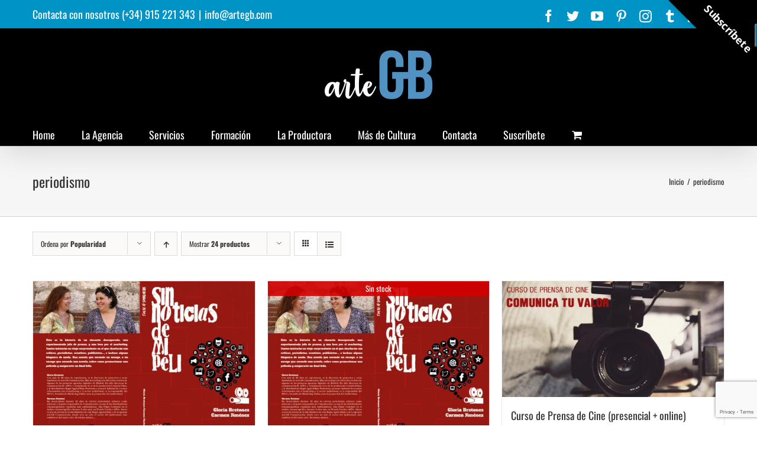

--- FILE ---
content_type: text/html; charset=UTF-8
request_url: http://www.artegb.com/etiqueta-producto/periodismo/?product_order=desc&product_orderby=popularity&product_count=24
body_size: 15057
content:
<!DOCTYPE html>
<html class="avada-html-layout-wide avada-html-header-position-top avada-html-is-archive" dir="ltr" lang="es" prefix="og: https://ogp.me/ns# og: http://ogp.me/ns#" prefix="og: http://ogp.me/ns# fb: http://ogp.me/ns/fb# og: http://ogp.me/ns#">
<head>
	<meta http-equiv="X-UA-Compatible" content="IE=edge" />
	<meta http-equiv="Content-Type" content="text/html; charset=utf-8"/>
	<meta name="viewport" content="width=device-width, initial-scale=1" />
	<title>periodismo - Agencia de Comunicación - ArteGB</title>

		<!-- All in One SEO 4.7.8 - aioseo.com -->
	<meta name="robots" content="max-image-preview:large" />
	<link rel="canonical" href="http://www.artegb.com/etiqueta-producto/periodismo/" />
	<meta name="generator" content="All in One SEO (AIOSEO) 4.7.8" />
		<script type="application/ld+json" class="aioseo-schema">
			{"@context":"https:\/\/schema.org","@graph":[{"@type":"BreadcrumbList","@id":"http:\/\/www.artegb.com\/etiqueta-producto\/periodismo\/#breadcrumblist","itemListElement":[{"@type":"ListItem","@id":"http:\/\/www.artegb.com\/#listItem","position":1,"name":"Hogar","item":"http:\/\/www.artegb.com\/","nextItem":{"@type":"ListItem","@id":"http:\/\/www.artegb.com\/etiqueta-producto\/periodismo\/#listItem","name":"periodismo"}},{"@type":"ListItem","@id":"http:\/\/www.artegb.com\/etiqueta-producto\/periodismo\/#listItem","position":2,"name":"periodismo","previousItem":{"@type":"ListItem","@id":"http:\/\/www.artegb.com\/#listItem","name":"Hogar"}}]},{"@type":"CollectionPage","@id":"http:\/\/www.artegb.com\/etiqueta-producto\/periodismo\/#collectionpage","url":"http:\/\/www.artegb.com\/etiqueta-producto\/periodismo\/","name":"periodismo - Agencia de Comunicaci\u00f3n - ArteGB","inLanguage":"es-ES","isPartOf":{"@id":"http:\/\/www.artegb.com\/#website"},"breadcrumb":{"@id":"http:\/\/www.artegb.com\/etiqueta-producto\/periodismo\/#breadcrumblist"}},{"@type":"Organization","@id":"http:\/\/www.artegb.com\/#organization","name":"Agencia de Comunicaci\u00f3n - ArteGB","description":"Consultor\u00eda en desarrollo web, marketing online y audiovisual","url":"http:\/\/www.artegb.com\/"},{"@type":"WebSite","@id":"http:\/\/www.artegb.com\/#website","url":"http:\/\/www.artegb.com\/","name":"Agencia de Comunicaci\u00f3n - ArteGB","description":"Consultor\u00eda en desarrollo web, marketing online y audiovisual","inLanguage":"es-ES","publisher":{"@id":"http:\/\/www.artegb.com\/#organization"}}]}
		</script>
		<!-- All in One SEO -->


<!-- This site is optimized with the Yoast SEO Premium plugin v5.9.4 - https://yoast.com/wordpress/plugins/seo/ -->
<link rel="canonical" href="http://www.artegb.com/etiqueta-producto/periodismo/" />
<meta property="og:locale" content="es_ES" />
<meta property="og:type" content="object" />
<meta property="og:title" content="periodismo archivos - Agencia de Comunicación - ArteGB" />
<meta property="og:url" content="http://www.artegb.com/etiqueta-producto/periodismo/" />
<meta property="og:site_name" content="Agencia de Comunicación - ArteGB" />
<script type='application/ld+json'>{"@context":"http:\/\/schema.org","@type":"WebSite","@id":"#website","url":"http:\/\/www.artegb.com\/","name":"Agencia de Comunicaci\u00f3n - ArteGB","alternateName":"ArteGB","potentialAction":{"@type":"SearchAction","target":"http:\/\/www.artegb.com\/?s={search_term_string}","query-input":"required name=search_term_string"}}</script>
<script type='application/ld+json'>{"@context":"http:\/\/schema.org","@type":"Organization","url":"http:\/\/www.artegb.com\/etiqueta-producto\/periodismo\/","sameAs":["https:\/\/www.facebook.com\/arteGB","https:\/\/www.instagram.com\/artegb\/","https:\/\/www.linkedin.com\/company\/artegb-soluciones-web-sl","https:\/\/www.youtube.com\/user\/MarketingDeCine","https:\/\/es.pinterest.com\/ArteGBWeb\/","https:\/\/twitter.com\/artegb"],"@id":"#organization","name":"ArteGB","logo":"http:\/\/www.artegb.com\/wp-content\/uploads\/2015\/04\/logo_artegb.png"}</script>
<!-- / Yoast SEO Premium plugin. -->

<link rel='dns-prefetch' href='//assets.cookieconsent.silktide.com' />
<link rel='dns-prefetch' href='//s.w.org' />
<link rel="alternate" type="application/rss+xml" title="Agencia de Comunicación - ArteGB &raquo; Feed" href="http://www.artegb.com/feed/" />
<link rel="alternate" type="application/rss+xml" title="Agencia de Comunicación - ArteGB &raquo; Feed de los comentarios" href="http://www.artegb.com/comments/feed/" />
					<link rel="shortcut icon" href="http://www.artegb.com/wp-content/uploads/2019/03/Favicon.png" type="image/x-icon" />
		
					<!-- For iPhone -->
			<link rel="apple-touch-icon" href="http://www.artegb.com/wp-content/uploads/2019/03/Favicon2.png">
		
					<!-- For iPhone Retina display -->
			<link rel="apple-touch-icon" sizes="180x180" href="http://www.artegb.com/wp-content/uploads/2019/03/Favicon3.png">
		
					<!-- For iPad -->
			<link rel="apple-touch-icon" sizes="152x152" href="http://www.artegb.com/wp-content/uploads/2019/03/Favicon4.png">
		
					<!-- For iPad Retina display -->
			<link rel="apple-touch-icon" sizes="167x167" href="http://www.artegb.com/wp-content/uploads/2019/03/Favicon5.png">
		
		<link rel="alternate" type="application/rss+xml" title="Agencia de Comunicación - ArteGB &raquo; periodismo Etiqueta Feed" href="http://www.artegb.com/etiqueta-producto/periodismo/feed/" />
		<!-- This site uses the Google Analytics by MonsterInsights plugin v9.10.0 - Using Analytics tracking - https://www.monsterinsights.com/ -->
							<script src="//www.googletagmanager.com/gtag/js?id=G-SRVSQJEYEP"  data-cfasync="false" data-wpfc-render="false" type="text/javascript" async></script>
			<script data-cfasync="false" data-wpfc-render="false" type="text/javascript">
				var mi_version = '9.10.0';
				var mi_track_user = true;
				var mi_no_track_reason = '';
								var MonsterInsightsDefaultLocations = {"page_location":"http:\/\/www.artegb.com\/etiqueta-producto\/periodismo\/?product_order=desc&product_orderby=popularity&product_count=24"};
								if ( typeof MonsterInsightsPrivacyGuardFilter === 'function' ) {
					var MonsterInsightsLocations = (typeof MonsterInsightsExcludeQuery === 'object') ? MonsterInsightsPrivacyGuardFilter( MonsterInsightsExcludeQuery ) : MonsterInsightsPrivacyGuardFilter( MonsterInsightsDefaultLocations );
				} else {
					var MonsterInsightsLocations = (typeof MonsterInsightsExcludeQuery === 'object') ? MonsterInsightsExcludeQuery : MonsterInsightsDefaultLocations;
				}

								var disableStrs = [
										'ga-disable-G-SRVSQJEYEP',
									];

				/* Function to detect opted out users */
				function __gtagTrackerIsOptedOut() {
					for (var index = 0; index < disableStrs.length; index++) {
						if (document.cookie.indexOf(disableStrs[index] + '=true') > -1) {
							return true;
						}
					}

					return false;
				}

				/* Disable tracking if the opt-out cookie exists. */
				if (__gtagTrackerIsOptedOut()) {
					for (var index = 0; index < disableStrs.length; index++) {
						window[disableStrs[index]] = true;
					}
				}

				/* Opt-out function */
				function __gtagTrackerOptout() {
					for (var index = 0; index < disableStrs.length; index++) {
						document.cookie = disableStrs[index] + '=true; expires=Thu, 31 Dec 2099 23:59:59 UTC; path=/';
						window[disableStrs[index]] = true;
					}
				}

				if ('undefined' === typeof gaOptout) {
					function gaOptout() {
						__gtagTrackerOptout();
					}
				}
								window.dataLayer = window.dataLayer || [];

				window.MonsterInsightsDualTracker = {
					helpers: {},
					trackers: {},
				};
				if (mi_track_user) {
					function __gtagDataLayer() {
						dataLayer.push(arguments);
					}

					function __gtagTracker(type, name, parameters) {
						if (!parameters) {
							parameters = {};
						}

						if (parameters.send_to) {
							__gtagDataLayer.apply(null, arguments);
							return;
						}

						if (type === 'event') {
														parameters.send_to = monsterinsights_frontend.v4_id;
							var hookName = name;
							if (typeof parameters['event_category'] !== 'undefined') {
								hookName = parameters['event_category'] + ':' + name;
							}

							if (typeof MonsterInsightsDualTracker.trackers[hookName] !== 'undefined') {
								MonsterInsightsDualTracker.trackers[hookName](parameters);
							} else {
								__gtagDataLayer('event', name, parameters);
							}
							
						} else {
							__gtagDataLayer.apply(null, arguments);
						}
					}

					__gtagTracker('js', new Date());
					__gtagTracker('set', {
						'developer_id.dZGIzZG': true,
											});
					if ( MonsterInsightsLocations.page_location ) {
						__gtagTracker('set', MonsterInsightsLocations);
					}
										__gtagTracker('config', 'G-SRVSQJEYEP', {"forceSSL":"true"} );
										window.gtag = __gtagTracker;										(function () {
						/* https://developers.google.com/analytics/devguides/collection/analyticsjs/ */
						/* ga and __gaTracker compatibility shim. */
						var noopfn = function () {
							return null;
						};
						var newtracker = function () {
							return new Tracker();
						};
						var Tracker = function () {
							return null;
						};
						var p = Tracker.prototype;
						p.get = noopfn;
						p.set = noopfn;
						p.send = function () {
							var args = Array.prototype.slice.call(arguments);
							args.unshift('send');
							__gaTracker.apply(null, args);
						};
						var __gaTracker = function () {
							var len = arguments.length;
							if (len === 0) {
								return;
							}
							var f = arguments[len - 1];
							if (typeof f !== 'object' || f === null || typeof f.hitCallback !== 'function') {
								if ('send' === arguments[0]) {
									var hitConverted, hitObject = false, action;
									if ('event' === arguments[1]) {
										if ('undefined' !== typeof arguments[3]) {
											hitObject = {
												'eventAction': arguments[3],
												'eventCategory': arguments[2],
												'eventLabel': arguments[4],
												'value': arguments[5] ? arguments[5] : 1,
											}
										}
									}
									if ('pageview' === arguments[1]) {
										if ('undefined' !== typeof arguments[2]) {
											hitObject = {
												'eventAction': 'page_view',
												'page_path': arguments[2],
											}
										}
									}
									if (typeof arguments[2] === 'object') {
										hitObject = arguments[2];
									}
									if (typeof arguments[5] === 'object') {
										Object.assign(hitObject, arguments[5]);
									}
									if ('undefined' !== typeof arguments[1].hitType) {
										hitObject = arguments[1];
										if ('pageview' === hitObject.hitType) {
											hitObject.eventAction = 'page_view';
										}
									}
									if (hitObject) {
										action = 'timing' === arguments[1].hitType ? 'timing_complete' : hitObject.eventAction;
										hitConverted = mapArgs(hitObject);
										__gtagTracker('event', action, hitConverted);
									}
								}
								return;
							}

							function mapArgs(args) {
								var arg, hit = {};
								var gaMap = {
									'eventCategory': 'event_category',
									'eventAction': 'event_action',
									'eventLabel': 'event_label',
									'eventValue': 'event_value',
									'nonInteraction': 'non_interaction',
									'timingCategory': 'event_category',
									'timingVar': 'name',
									'timingValue': 'value',
									'timingLabel': 'event_label',
									'page': 'page_path',
									'location': 'page_location',
									'title': 'page_title',
									'referrer' : 'page_referrer',
								};
								for (arg in args) {
																		if (!(!args.hasOwnProperty(arg) || !gaMap.hasOwnProperty(arg))) {
										hit[gaMap[arg]] = args[arg];
									} else {
										hit[arg] = args[arg];
									}
								}
								return hit;
							}

							try {
								f.hitCallback();
							} catch (ex) {
							}
						};
						__gaTracker.create = newtracker;
						__gaTracker.getByName = newtracker;
						__gaTracker.getAll = function () {
							return [];
						};
						__gaTracker.remove = noopfn;
						__gaTracker.loaded = true;
						window['__gaTracker'] = __gaTracker;
					})();
									} else {
										console.log("");
					(function () {
						function __gtagTracker() {
							return null;
						}

						window['__gtagTracker'] = __gtagTracker;
						window['gtag'] = __gtagTracker;
					})();
									}
			</script>
							<!-- / Google Analytics by MonsterInsights -->
		<script type="text/javascript">
window._wpemojiSettings = {"baseUrl":"https:\/\/s.w.org\/images\/core\/emoji\/14.0.0\/72x72\/","ext":".png","svgUrl":"https:\/\/s.w.org\/images\/core\/emoji\/14.0.0\/svg\/","svgExt":".svg","source":{"concatemoji":"http:\/\/www.artegb.com\/wp-includes\/js\/wp-emoji-release.min.js?ver=6.0.11"}};
/*! This file is auto-generated */
!function(e,a,t){var n,r,o,i=a.createElement("canvas"),p=i.getContext&&i.getContext("2d");function s(e,t){var a=String.fromCharCode,e=(p.clearRect(0,0,i.width,i.height),p.fillText(a.apply(this,e),0,0),i.toDataURL());return p.clearRect(0,0,i.width,i.height),p.fillText(a.apply(this,t),0,0),e===i.toDataURL()}function c(e){var t=a.createElement("script");t.src=e,t.defer=t.type="text/javascript",a.getElementsByTagName("head")[0].appendChild(t)}for(o=Array("flag","emoji"),t.supports={everything:!0,everythingExceptFlag:!0},r=0;r<o.length;r++)t.supports[o[r]]=function(e){if(!p||!p.fillText)return!1;switch(p.textBaseline="top",p.font="600 32px Arial",e){case"flag":return s([127987,65039,8205,9895,65039],[127987,65039,8203,9895,65039])?!1:!s([55356,56826,55356,56819],[55356,56826,8203,55356,56819])&&!s([55356,57332,56128,56423,56128,56418,56128,56421,56128,56430,56128,56423,56128,56447],[55356,57332,8203,56128,56423,8203,56128,56418,8203,56128,56421,8203,56128,56430,8203,56128,56423,8203,56128,56447]);case"emoji":return!s([129777,127995,8205,129778,127999],[129777,127995,8203,129778,127999])}return!1}(o[r]),t.supports.everything=t.supports.everything&&t.supports[o[r]],"flag"!==o[r]&&(t.supports.everythingExceptFlag=t.supports.everythingExceptFlag&&t.supports[o[r]]);t.supports.everythingExceptFlag=t.supports.everythingExceptFlag&&!t.supports.flag,t.DOMReady=!1,t.readyCallback=function(){t.DOMReady=!0},t.supports.everything||(n=function(){t.readyCallback()},a.addEventListener?(a.addEventListener("DOMContentLoaded",n,!1),e.addEventListener("load",n,!1)):(e.attachEvent("onload",n),a.attachEvent("onreadystatechange",function(){"complete"===a.readyState&&t.readyCallback()})),(e=t.source||{}).concatemoji?c(e.concatemoji):e.wpemoji&&e.twemoji&&(c(e.twemoji),c(e.wpemoji)))}(window,document,window._wpemojiSettings);
</script>
<style type="text/css">
img.wp-smiley,
img.emoji {
	display: inline !important;
	border: none !important;
	box-shadow: none !important;
	height: 1em !important;
	width: 1em !important;
	margin: 0 0.07em !important;
	vertical-align: -0.1em !important;
	background: none !important;
	padding: 0 !important;
}
</style>
	<link rel='stylesheet' id='wc-blocks-vendors-style-css'  href='http://www.artegb.com/wp-content/plugins/woocommerce/packages/woocommerce-blocks/build/wc-blocks-vendors-style.css?ver=7.4.3' type='text/css' media='all' />
<link rel='stylesheet' id='wc-blocks-style-css'  href='http://www.artegb.com/wp-content/plugins/woocommerce/packages/woocommerce-blocks/build/wc-blocks-style.css?ver=7.4.3' type='text/css' media='all' />
<style id='global-styles-inline-css' type='text/css'>
body{--wp--preset--color--black: #000000;--wp--preset--color--cyan-bluish-gray: #abb8c3;--wp--preset--color--white: #ffffff;--wp--preset--color--pale-pink: #f78da7;--wp--preset--color--vivid-red: #cf2e2e;--wp--preset--color--luminous-vivid-orange: #ff6900;--wp--preset--color--luminous-vivid-amber: #fcb900;--wp--preset--color--light-green-cyan: #7bdcb5;--wp--preset--color--vivid-green-cyan: #00d084;--wp--preset--color--pale-cyan-blue: #8ed1fc;--wp--preset--color--vivid-cyan-blue: #0693e3;--wp--preset--color--vivid-purple: #9b51e0;--wp--preset--gradient--vivid-cyan-blue-to-vivid-purple: linear-gradient(135deg,rgba(6,147,227,1) 0%,rgb(155,81,224) 100%);--wp--preset--gradient--light-green-cyan-to-vivid-green-cyan: linear-gradient(135deg,rgb(122,220,180) 0%,rgb(0,208,130) 100%);--wp--preset--gradient--luminous-vivid-amber-to-luminous-vivid-orange: linear-gradient(135deg,rgba(252,185,0,1) 0%,rgba(255,105,0,1) 100%);--wp--preset--gradient--luminous-vivid-orange-to-vivid-red: linear-gradient(135deg,rgba(255,105,0,1) 0%,rgb(207,46,46) 100%);--wp--preset--gradient--very-light-gray-to-cyan-bluish-gray: linear-gradient(135deg,rgb(238,238,238) 0%,rgb(169,184,195) 100%);--wp--preset--gradient--cool-to-warm-spectrum: linear-gradient(135deg,rgb(74,234,220) 0%,rgb(151,120,209) 20%,rgb(207,42,186) 40%,rgb(238,44,130) 60%,rgb(251,105,98) 80%,rgb(254,248,76) 100%);--wp--preset--gradient--blush-light-purple: linear-gradient(135deg,rgb(255,206,236) 0%,rgb(152,150,240) 100%);--wp--preset--gradient--blush-bordeaux: linear-gradient(135deg,rgb(254,205,165) 0%,rgb(254,45,45) 50%,rgb(107,0,62) 100%);--wp--preset--gradient--luminous-dusk: linear-gradient(135deg,rgb(255,203,112) 0%,rgb(199,81,192) 50%,rgb(65,88,208) 100%);--wp--preset--gradient--pale-ocean: linear-gradient(135deg,rgb(255,245,203) 0%,rgb(182,227,212) 50%,rgb(51,167,181) 100%);--wp--preset--gradient--electric-grass: linear-gradient(135deg,rgb(202,248,128) 0%,rgb(113,206,126) 100%);--wp--preset--gradient--midnight: linear-gradient(135deg,rgb(2,3,129) 0%,rgb(40,116,252) 100%);--wp--preset--duotone--dark-grayscale: url('#wp-duotone-dark-grayscale');--wp--preset--duotone--grayscale: url('#wp-duotone-grayscale');--wp--preset--duotone--purple-yellow: url('#wp-duotone-purple-yellow');--wp--preset--duotone--blue-red: url('#wp-duotone-blue-red');--wp--preset--duotone--midnight: url('#wp-duotone-midnight');--wp--preset--duotone--magenta-yellow: url('#wp-duotone-magenta-yellow');--wp--preset--duotone--purple-green: url('#wp-duotone-purple-green');--wp--preset--duotone--blue-orange: url('#wp-duotone-blue-orange');--wp--preset--font-size--small: 12px;--wp--preset--font-size--medium: 20px;--wp--preset--font-size--large: 24px;--wp--preset--font-size--x-large: 42px;--wp--preset--font-size--normal: 16px;--wp--preset--font-size--xlarge: 32px;--wp--preset--font-size--huge: 48px;}.has-black-color{color: var(--wp--preset--color--black) !important;}.has-cyan-bluish-gray-color{color: var(--wp--preset--color--cyan-bluish-gray) !important;}.has-white-color{color: var(--wp--preset--color--white) !important;}.has-pale-pink-color{color: var(--wp--preset--color--pale-pink) !important;}.has-vivid-red-color{color: var(--wp--preset--color--vivid-red) !important;}.has-luminous-vivid-orange-color{color: var(--wp--preset--color--luminous-vivid-orange) !important;}.has-luminous-vivid-amber-color{color: var(--wp--preset--color--luminous-vivid-amber) !important;}.has-light-green-cyan-color{color: var(--wp--preset--color--light-green-cyan) !important;}.has-vivid-green-cyan-color{color: var(--wp--preset--color--vivid-green-cyan) !important;}.has-pale-cyan-blue-color{color: var(--wp--preset--color--pale-cyan-blue) !important;}.has-vivid-cyan-blue-color{color: var(--wp--preset--color--vivid-cyan-blue) !important;}.has-vivid-purple-color{color: var(--wp--preset--color--vivid-purple) !important;}.has-black-background-color{background-color: var(--wp--preset--color--black) !important;}.has-cyan-bluish-gray-background-color{background-color: var(--wp--preset--color--cyan-bluish-gray) !important;}.has-white-background-color{background-color: var(--wp--preset--color--white) !important;}.has-pale-pink-background-color{background-color: var(--wp--preset--color--pale-pink) !important;}.has-vivid-red-background-color{background-color: var(--wp--preset--color--vivid-red) !important;}.has-luminous-vivid-orange-background-color{background-color: var(--wp--preset--color--luminous-vivid-orange) !important;}.has-luminous-vivid-amber-background-color{background-color: var(--wp--preset--color--luminous-vivid-amber) !important;}.has-light-green-cyan-background-color{background-color: var(--wp--preset--color--light-green-cyan) !important;}.has-vivid-green-cyan-background-color{background-color: var(--wp--preset--color--vivid-green-cyan) !important;}.has-pale-cyan-blue-background-color{background-color: var(--wp--preset--color--pale-cyan-blue) !important;}.has-vivid-cyan-blue-background-color{background-color: var(--wp--preset--color--vivid-cyan-blue) !important;}.has-vivid-purple-background-color{background-color: var(--wp--preset--color--vivid-purple) !important;}.has-black-border-color{border-color: var(--wp--preset--color--black) !important;}.has-cyan-bluish-gray-border-color{border-color: var(--wp--preset--color--cyan-bluish-gray) !important;}.has-white-border-color{border-color: var(--wp--preset--color--white) !important;}.has-pale-pink-border-color{border-color: var(--wp--preset--color--pale-pink) !important;}.has-vivid-red-border-color{border-color: var(--wp--preset--color--vivid-red) !important;}.has-luminous-vivid-orange-border-color{border-color: var(--wp--preset--color--luminous-vivid-orange) !important;}.has-luminous-vivid-amber-border-color{border-color: var(--wp--preset--color--luminous-vivid-amber) !important;}.has-light-green-cyan-border-color{border-color: var(--wp--preset--color--light-green-cyan) !important;}.has-vivid-green-cyan-border-color{border-color: var(--wp--preset--color--vivid-green-cyan) !important;}.has-pale-cyan-blue-border-color{border-color: var(--wp--preset--color--pale-cyan-blue) !important;}.has-vivid-cyan-blue-border-color{border-color: var(--wp--preset--color--vivid-cyan-blue) !important;}.has-vivid-purple-border-color{border-color: var(--wp--preset--color--vivid-purple) !important;}.has-vivid-cyan-blue-to-vivid-purple-gradient-background{background: var(--wp--preset--gradient--vivid-cyan-blue-to-vivid-purple) !important;}.has-light-green-cyan-to-vivid-green-cyan-gradient-background{background: var(--wp--preset--gradient--light-green-cyan-to-vivid-green-cyan) !important;}.has-luminous-vivid-amber-to-luminous-vivid-orange-gradient-background{background: var(--wp--preset--gradient--luminous-vivid-amber-to-luminous-vivid-orange) !important;}.has-luminous-vivid-orange-to-vivid-red-gradient-background{background: var(--wp--preset--gradient--luminous-vivid-orange-to-vivid-red) !important;}.has-very-light-gray-to-cyan-bluish-gray-gradient-background{background: var(--wp--preset--gradient--very-light-gray-to-cyan-bluish-gray) !important;}.has-cool-to-warm-spectrum-gradient-background{background: var(--wp--preset--gradient--cool-to-warm-spectrum) !important;}.has-blush-light-purple-gradient-background{background: var(--wp--preset--gradient--blush-light-purple) !important;}.has-blush-bordeaux-gradient-background{background: var(--wp--preset--gradient--blush-bordeaux) !important;}.has-luminous-dusk-gradient-background{background: var(--wp--preset--gradient--luminous-dusk) !important;}.has-pale-ocean-gradient-background{background: var(--wp--preset--gradient--pale-ocean) !important;}.has-electric-grass-gradient-background{background: var(--wp--preset--gradient--electric-grass) !important;}.has-midnight-gradient-background{background: var(--wp--preset--gradient--midnight) !important;}.has-small-font-size{font-size: var(--wp--preset--font-size--small) !important;}.has-medium-font-size{font-size: var(--wp--preset--font-size--medium) !important;}.has-large-font-size{font-size: var(--wp--preset--font-size--large) !important;}.has-x-large-font-size{font-size: var(--wp--preset--font-size--x-large) !important;}
</style>
<link rel='stylesheet' id='cookie_consent-css'  href='http://assets.cookieconsent.silktide.com/current/style.min.css?ver=6.0.11' type='text/css' media='all' />
<style id='woocommerce-inline-inline-css' type='text/css'>
.woocommerce form .form-row .required { visibility: visible; }
</style>
<!--[if IE]>
<link rel='stylesheet' id='avada-IE-css'  href='http://www.artegb.com/wp-content/themes/Avada/assets/css/dynamic/ie.min.css?ver=7.3' type='text/css' media='all' />
<style id='avada-IE-inline-css' type='text/css'>
.avada-select-parent .select-arrow{background-color:#ffffff}
.select-arrow{background-color:#ffffff}
</style>
<![endif]-->
<link rel='stylesheet' id='fusion-dynamic-css-css'  href='http://www.artegb.com/wp-content/uploads/fusion-styles/054eefc1ede47e555ceacbd044d22a68.min.css?ver=3.3' type='text/css' media='all' />
<script type='text/javascript' src='http://www.artegb.com/wp-content/plugins/google-analytics-for-wordpress/assets/js/frontend-gtag.min.js?ver=9.10.0' id='monsterinsights-frontend-script-js'></script>
<script data-cfasync="false" data-wpfc-render="false" type="text/javascript" id='monsterinsights-frontend-script-js-extra'>/* <![CDATA[ */
var monsterinsights_frontend = {"js_events_tracking":"true","download_extensions":"doc,pdf,ppt,zip,xls,docx,pptx,xlsx","inbound_paths":"[]","home_url":"http:\/\/www.artegb.com","hash_tracking":"false","v4_id":"G-SRVSQJEYEP"};/* ]]> */
</script>
<script type='text/javascript' src='http://assets.cookieconsent.silktide.com/current/plugin.min.js?ver=6.0.11' id='cookie_consent-js'></script>
<script type='text/javascript' src='http://www.artegb.com/wp-includes/js/jquery/jquery.min.js?ver=3.6.0' id='jquery-core-js'></script>
<script type='text/javascript' src='http://www.artegb.com/wp-includes/js/jquery/jquery-migrate.min.js?ver=3.3.2' id='jquery-migrate-js'></script>
<link rel="https://api.w.org/" href="http://www.artegb.com/wp-json/" /><link rel="alternate" type="application/json" href="http://www.artegb.com/wp-json/wp/v2/product_tag/121" /><link rel="EditURI" type="application/rsd+xml" title="RSD" href="http://www.artegb.com/xmlrpc.php?rsd" />
<link rel="wlwmanifest" type="application/wlwmanifest+xml" href="http://www.artegb.com/wp-includes/wlwmanifest.xml" /> 
<meta name="generator" content="WordPress 6.0.11" />
<meta name="generator" content="WooCommerce 6.5.1" />
<style type="text/css" id="css-fb-visibility">@media screen and (max-width: 640px){body:not(.fusion-builder-ui-wireframe) .fusion-no-small-visibility{display:none !important;}body:not(.fusion-builder-ui-wireframe) .sm-text-align-center{text-align:center !important;}body:not(.fusion-builder-ui-wireframe) .sm-text-align-left{text-align:left !important;}body:not(.fusion-builder-ui-wireframe) .sm-text-align-right{text-align:right !important;}body:not(.fusion-builder-ui-wireframe) .sm-mx-auto{margin-left:auto !important;margin-right:auto !important;}body:not(.fusion-builder-ui-wireframe) .sm-ml-auto{margin-left:auto !important;}body:not(.fusion-builder-ui-wireframe) .sm-mr-auto{margin-right:auto !important;}body:not(.fusion-builder-ui-wireframe) .fusion-absolute-position-small{position:absolute;top:auto;width:100%;}}@media screen and (min-width: 641px) and (max-width: 1024px){body:not(.fusion-builder-ui-wireframe) .fusion-no-medium-visibility{display:none !important;}body:not(.fusion-builder-ui-wireframe) .md-text-align-center{text-align:center !important;}body:not(.fusion-builder-ui-wireframe) .md-text-align-left{text-align:left !important;}body:not(.fusion-builder-ui-wireframe) .md-text-align-right{text-align:right !important;}body:not(.fusion-builder-ui-wireframe) .md-mx-auto{margin-left:auto !important;margin-right:auto !important;}body:not(.fusion-builder-ui-wireframe) .md-ml-auto{margin-left:auto !important;}body:not(.fusion-builder-ui-wireframe) .md-mr-auto{margin-right:auto !important;}body:not(.fusion-builder-ui-wireframe) .fusion-absolute-position-medium{position:absolute;top:auto;width:100%;}}@media screen and (min-width: 1025px){body:not(.fusion-builder-ui-wireframe) .fusion-no-large-visibility{display:none !important;}body:not(.fusion-builder-ui-wireframe) .lg-text-align-center{text-align:center !important;}body:not(.fusion-builder-ui-wireframe) .lg-text-align-left{text-align:left !important;}body:not(.fusion-builder-ui-wireframe) .lg-text-align-right{text-align:right !important;}body:not(.fusion-builder-ui-wireframe) .lg-mx-auto{margin-left:auto !important;margin-right:auto !important;}body:not(.fusion-builder-ui-wireframe) .lg-ml-auto{margin-left:auto !important;}body:not(.fusion-builder-ui-wireframe) .lg-mr-auto{margin-right:auto !important;}body:not(.fusion-builder-ui-wireframe) .fusion-absolute-position-large{position:absolute;top:auto;width:100%;}}</style>	<noscript><style>.woocommerce-product-gallery{ opacity: 1 !important; }</style></noscript>
	<style type="text/css">.recentcomments a{display:inline !important;padding:0 !important;margin:0 !important;}</style>		<script type="text/javascript">
			var doc = document.documentElement;
			doc.setAttribute( 'data-useragent', navigator.userAgent );
		</script>
		<!-- Facebook Pixel Code -->
<script>
!function(f,b,e,v,n,t,s){if(f.fbq)return;n=f.fbq=function(){n.callMethod?
n.callMethod.apply(n,arguments):n.queue.push(arguments)};if(!f._fbq)f._fbq=n;
n.push=n;n.loaded=!0;n.version='2.0';n.queue=[];t=b.createElement(e);t.async=!0;
t.src=v;s=b.getElementsByTagName(e)[0];s.parentNode.insertBefore(t,s)}(window,
document,'script','//connect.facebook.net/en_US/fbevents.js');

fbq('init', '417165931741620');
fbq('track', 'PageView');
</script>
<noscript><img height="1" width="1" style="display:none"
src="https://www.facebook.com/tr?id=417165931741620&ev=PageView&noscript=1"
/></noscript>
<!-- End Facebook Pixel Code -->
	</head>

<body class="archive tax-product_tag term-periodismo term-121 theme-Avada woocommerce woocommerce-page woocommerce-no-js fusion-image-hovers fusion-pagination-sizing fusion-button_size-large fusion-button_type-flat fusion-button_span-no avada-image-rollover-circle-yes avada-image-rollover-yes avada-image-rollover-direction-bottom fusion-body ltr fusion-sticky-header no-tablet-sticky-header no-mobile-sticky-header no-mobile-slidingbar avada-has-rev-slider-styles fusion-disable-outline fusion-sub-menu-fade mobile-logo-pos-center layout-wide-mode avada-has-boxed-modal-shadow-none layout-scroll-offset-full avada-has-zero-margin-offset-top fusion-top-header menu-text-align-left fusion-woo-product-design-classic fusion-woo-shop-page-columns-4 fusion-woo-related-columns-4 fusion-woo-archive-page-columns-3 avada-has-woo-gallery-disabled woo-sale-badge-circle woo-outofstock-badge-top_bar mobile-menu-design-modern fusion-show-pagination-text fusion-header-layout-v5 avada-responsive avada-footer-fx-bg-parallax avada-menu-highlight-style-bar fusion-search-form-classic fusion-main-menu-search-overlay fusion-avatar-square avada-sticky-shrinkage avada-dropdown-styles avada-blog-layout-grid avada-blog-archive-layout-large avada-header-shadow-yes avada-menu-icon-position-top avada-has-megamenu-shadow avada-has-mainmenu-dropdown-divider avada-has-mobile-menu-search avada-has-breadcrumb-mobile-hidden avada-has-page-title-mobile-height-auto avada-has-titlebar-bar_and_content avada-has-pagination-padding avada-flyout-menu-direction-fade avada-ec-views-v1" >
	<svg xmlns="http://www.w3.org/2000/svg" viewBox="0 0 0 0" width="0" height="0" focusable="false" role="none" style="visibility: hidden; position: absolute; left: -9999px; overflow: hidden;" ><defs><filter id="wp-duotone-dark-grayscale"><feColorMatrix color-interpolation-filters="sRGB" type="matrix" values=" .299 .587 .114 0 0 .299 .587 .114 0 0 .299 .587 .114 0 0 .299 .587 .114 0 0 " /><feComponentTransfer color-interpolation-filters="sRGB" ><feFuncR type="table" tableValues="0 0.49803921568627" /><feFuncG type="table" tableValues="0 0.49803921568627" /><feFuncB type="table" tableValues="0 0.49803921568627" /><feFuncA type="table" tableValues="1 1" /></feComponentTransfer><feComposite in2="SourceGraphic" operator="in" /></filter></defs></svg><svg xmlns="http://www.w3.org/2000/svg" viewBox="0 0 0 0" width="0" height="0" focusable="false" role="none" style="visibility: hidden; position: absolute; left: -9999px; overflow: hidden;" ><defs><filter id="wp-duotone-grayscale"><feColorMatrix color-interpolation-filters="sRGB" type="matrix" values=" .299 .587 .114 0 0 .299 .587 .114 0 0 .299 .587 .114 0 0 .299 .587 .114 0 0 " /><feComponentTransfer color-interpolation-filters="sRGB" ><feFuncR type="table" tableValues="0 1" /><feFuncG type="table" tableValues="0 1" /><feFuncB type="table" tableValues="0 1" /><feFuncA type="table" tableValues="1 1" /></feComponentTransfer><feComposite in2="SourceGraphic" operator="in" /></filter></defs></svg><svg xmlns="http://www.w3.org/2000/svg" viewBox="0 0 0 0" width="0" height="0" focusable="false" role="none" style="visibility: hidden; position: absolute; left: -9999px; overflow: hidden;" ><defs><filter id="wp-duotone-purple-yellow"><feColorMatrix color-interpolation-filters="sRGB" type="matrix" values=" .299 .587 .114 0 0 .299 .587 .114 0 0 .299 .587 .114 0 0 .299 .587 .114 0 0 " /><feComponentTransfer color-interpolation-filters="sRGB" ><feFuncR type="table" tableValues="0.54901960784314 0.98823529411765" /><feFuncG type="table" tableValues="0 1" /><feFuncB type="table" tableValues="0.71764705882353 0.25490196078431" /><feFuncA type="table" tableValues="1 1" /></feComponentTransfer><feComposite in2="SourceGraphic" operator="in" /></filter></defs></svg><svg xmlns="http://www.w3.org/2000/svg" viewBox="0 0 0 0" width="0" height="0" focusable="false" role="none" style="visibility: hidden; position: absolute; left: -9999px; overflow: hidden;" ><defs><filter id="wp-duotone-blue-red"><feColorMatrix color-interpolation-filters="sRGB" type="matrix" values=" .299 .587 .114 0 0 .299 .587 .114 0 0 .299 .587 .114 0 0 .299 .587 .114 0 0 " /><feComponentTransfer color-interpolation-filters="sRGB" ><feFuncR type="table" tableValues="0 1" /><feFuncG type="table" tableValues="0 0.27843137254902" /><feFuncB type="table" tableValues="0.5921568627451 0.27843137254902" /><feFuncA type="table" tableValues="1 1" /></feComponentTransfer><feComposite in2="SourceGraphic" operator="in" /></filter></defs></svg><svg xmlns="http://www.w3.org/2000/svg" viewBox="0 0 0 0" width="0" height="0" focusable="false" role="none" style="visibility: hidden; position: absolute; left: -9999px; overflow: hidden;" ><defs><filter id="wp-duotone-midnight"><feColorMatrix color-interpolation-filters="sRGB" type="matrix" values=" .299 .587 .114 0 0 .299 .587 .114 0 0 .299 .587 .114 0 0 .299 .587 .114 0 0 " /><feComponentTransfer color-interpolation-filters="sRGB" ><feFuncR type="table" tableValues="0 0" /><feFuncG type="table" tableValues="0 0.64705882352941" /><feFuncB type="table" tableValues="0 1" /><feFuncA type="table" tableValues="1 1" /></feComponentTransfer><feComposite in2="SourceGraphic" operator="in" /></filter></defs></svg><svg xmlns="http://www.w3.org/2000/svg" viewBox="0 0 0 0" width="0" height="0" focusable="false" role="none" style="visibility: hidden; position: absolute; left: -9999px; overflow: hidden;" ><defs><filter id="wp-duotone-magenta-yellow"><feColorMatrix color-interpolation-filters="sRGB" type="matrix" values=" .299 .587 .114 0 0 .299 .587 .114 0 0 .299 .587 .114 0 0 .299 .587 .114 0 0 " /><feComponentTransfer color-interpolation-filters="sRGB" ><feFuncR type="table" tableValues="0.78039215686275 1" /><feFuncG type="table" tableValues="0 0.94901960784314" /><feFuncB type="table" tableValues="0.35294117647059 0.47058823529412" /><feFuncA type="table" tableValues="1 1" /></feComponentTransfer><feComposite in2="SourceGraphic" operator="in" /></filter></defs></svg><svg xmlns="http://www.w3.org/2000/svg" viewBox="0 0 0 0" width="0" height="0" focusable="false" role="none" style="visibility: hidden; position: absolute; left: -9999px; overflow: hidden;" ><defs><filter id="wp-duotone-purple-green"><feColorMatrix color-interpolation-filters="sRGB" type="matrix" values=" .299 .587 .114 0 0 .299 .587 .114 0 0 .299 .587 .114 0 0 .299 .587 .114 0 0 " /><feComponentTransfer color-interpolation-filters="sRGB" ><feFuncR type="table" tableValues="0.65098039215686 0.40392156862745" /><feFuncG type="table" tableValues="0 1" /><feFuncB type="table" tableValues="0.44705882352941 0.4" /><feFuncA type="table" tableValues="1 1" /></feComponentTransfer><feComposite in2="SourceGraphic" operator="in" /></filter></defs></svg><svg xmlns="http://www.w3.org/2000/svg" viewBox="0 0 0 0" width="0" height="0" focusable="false" role="none" style="visibility: hidden; position: absolute; left: -9999px; overflow: hidden;" ><defs><filter id="wp-duotone-blue-orange"><feColorMatrix color-interpolation-filters="sRGB" type="matrix" values=" .299 .587 .114 0 0 .299 .587 .114 0 0 .299 .587 .114 0 0 .299 .587 .114 0 0 " /><feComponentTransfer color-interpolation-filters="sRGB" ><feFuncR type="table" tableValues="0.098039215686275 1" /><feFuncG type="table" tableValues="0 0.66274509803922" /><feFuncB type="table" tableValues="0.84705882352941 0.41960784313725" /><feFuncA type="table" tableValues="1 1" /></feComponentTransfer><feComposite in2="SourceGraphic" operator="in" /></filter></defs></svg>	<a class="skip-link screen-reader-text" href="#content">Saltar al contenido</a>

	<div id="boxed-wrapper">
		<div class="fusion-sides-frame"></div>
		<div id="wrapper" class="fusion-wrapper">
			<div id="home" style="position:relative;top:-1px;"></div>
			
				
			<header class="fusion-header-wrapper fusion-header-shadow">
				<div class="fusion-header-v5 fusion-logo-alignment fusion-logo-center fusion-sticky-menu- fusion-sticky-logo- fusion-mobile-logo- fusion-sticky-menu-only fusion-header-menu-align-left fusion-mobile-menu-design-modern">
					
<div class="fusion-secondary-header">
	<div class="fusion-row">
					<div class="fusion-alignleft">
				<div class="fusion-contact-info"><span class="fusion-contact-info-phone-number">Contacta con nosotros (+34) 915 221 343</span><span class="fusion-header-separator">|</span><span class="fusion-contact-info-email-address"><a href="mailto:i&#110;&#102;o&#64;a&#114;&#116;e&#103;b&#46;com">i&#110;&#102;o&#64;a&#114;&#116;e&#103;b&#46;com</a></span></div>			</div>
							<div class="fusion-alignright">
				<div class="fusion-social-links-header"><div class="fusion-social-networks"><div class="fusion-social-networks-wrapper"><a  class="fusion-social-network-icon fusion-tooltip fusion-facebook fusion-icon-facebook" style data-placement="bottom" data-title="Facebook" data-toggle="tooltip" title="Facebook" href="https://www.facebook.com/arteGB" target="_blank" rel="noopener noreferrer"><span class="screen-reader-text">Facebook</span></a><a  class="fusion-social-network-icon fusion-tooltip fusion-twitter fusion-icon-twitter" style data-placement="bottom" data-title="Twitter" data-toggle="tooltip" title="Twitter" href="https://twitter.com/ArteGBCom" target="_blank" rel="noopener noreferrer"><span class="screen-reader-text">Twitter</span></a><a  class="fusion-social-network-icon fusion-tooltip fusion-youtube fusion-icon-youtube" style data-placement="bottom" data-title="YouTube" data-toggle="tooltip" title="YouTube" href="http://www.youtube.com/user/MarketingDeCine" target="_blank" rel="noopener noreferrer"><span class="screen-reader-text">YouTube</span></a><a  class="fusion-social-network-icon fusion-tooltip fusion-pinterest fusion-icon-pinterest" style data-placement="bottom" data-title="Pinterest" data-toggle="tooltip" title="Pinterest" href="https://www.pinterest.com/arteGBWeb" target="_blank" rel="noopener noreferrer"><span class="screen-reader-text">Pinterest</span></a><a  class="fusion-social-network-icon fusion-tooltip fusion-instagram fusion-icon-instagram" style data-placement="bottom" data-title="Instagram" data-toggle="tooltip" title="Instagram" href="https://www.instagram.com/artegbcomunicacion/" target="_blank" rel="noopener noreferrer"><span class="screen-reader-text">Instagram</span></a><a  class="fusion-social-network-icon fusion-tooltip fusion-tumblr fusion-icon-tumblr" style data-placement="bottom" data-title="Tumblr" data-toggle="tooltip" title="Tumblr" href="http://artegb.tumblr.com/" target="_blank" rel="noopener noreferrer"><span class="screen-reader-text">Tumblr</span></a><a  class="fusion-social-network-icon fusion-tooltip fusion-linkedin fusion-icon-linkedin" style data-placement="bottom" data-title="LinkedIn" data-toggle="tooltip" title="LinkedIn" href="http://www.linkedin.com/company/artegb-soluciones-web-sl" target="_blank" rel="noopener noreferrer"><span class="screen-reader-text">LinkedIn</span></a><a  class="fusion-social-network-icon fusion-tooltip fusion-rss fusion-icon-rss" style data-placement="bottom" data-title="Rss" data-toggle="tooltip" title="Rss" href="http://feeds.feedburner.com/MarketingDeCine" target="_blank" rel="noopener noreferrer"><span class="screen-reader-text">Rss</span></a></div></div></div>			</div>
			</div>
</div>
<div class="fusion-header-sticky-height"></div>
<div class="fusion-sticky-header-wrapper"> <!-- start fusion sticky header wrapper -->
	<div class="fusion-header">
		<div class="fusion-row">
							<div class="fusion-logo" data-margin-top="31px" data-margin-bottom="31px" data-margin-left="0px" data-margin-right="0px">
			<a class="fusion-logo-link"  href="http://www.artegb.com/" >

						<!-- standard logo -->
			<img src="http://www.artegb.com/wp-content/uploads/2019/03/Logo_blanco-e1553507019585.png" srcset="http://www.artegb.com/wp-content/uploads/2019/03/Logo_blanco-e1553507019585.png 1x, http://www.artegb.com/wp-content/uploads/2019/03/Logo_blanco.png 2x" width="250" height="94" style="max-height:94px;height:auto;" alt="Agencia de Comunicación &#8211; ArteGB Logo" data-retina_logo_url="http://www.artegb.com/wp-content/uploads/2019/03/Logo_blanco.png" class="fusion-standard-logo" />

			
					</a>
		</div>
								<div class="fusion-mobile-menu-icons">
							<a href="#" class="fusion-icon fusion-icon-bars" aria-label="Alternar menú móvil" aria-expanded="false"></a>
		
					<a href="#" class="fusion-icon fusion-icon-search" aria-label="Alternar búsqueda en móvil"></a>
		
		
					<a href="http://www.artegb.com/cart/" class="fusion-icon fusion-icon-shopping-cart"  aria-label="Alternar carrito en móvil"></a>
			</div>
			
					</div>
	</div>
	<div class="fusion-secondary-main-menu">
		<div class="fusion-row">
			<nav class="fusion-main-menu" aria-label="Menú principal"><div class="fusion-overlay-search">		<form role="search" class="searchform fusion-search-form  fusion-search-form-classic" method="get" action="http://www.artegb.com/">
			<div class="fusion-search-form-content">

				
				<div class="fusion-search-field search-field">
					<label><span class="screen-reader-text">Buscar:</span>
													<input type="search" value="" name="s" class="s" placeholder="Buscar..." required aria-required="true" aria-label="Buscar..."/>
											</label>
				</div>
				<div class="fusion-search-button search-button">
					<input type="submit" class="fusion-search-submit searchsubmit" aria-label="Buscar" value="&#xf002;" />
									</div>

				
			</div>


			
		</form>
		<div class="fusion-search-spacer"></div><a href="#" role="button" aria-label="Close Search" class="fusion-close-search"></a></div><ul id="menu-main-menu" class="fusion-menu"><li  id="menu-item-12995"  class="menu-item menu-item-type-post_type menu-item-object-page menu-item-home menu-item-12995"  data-item-id="12995"><a  href="http://www.artegb.com/" class="fusion-bar-highlight"><span class="menu-text">Home</span></a></li><li  id="menu-item-12993"  class="menu-item menu-item-type-post_type menu-item-object-page menu-item-12993"  data-item-id="12993"><a  href="http://www.artegb.com/la-agencia/" class="fusion-bar-highlight"><span class="menu-text">La Agencia</span></a></li><li  id="menu-item-12990"  class="menu-item menu-item-type-post_type menu-item-object-page menu-item-12990"  data-item-id="12990"><a  href="http://www.artegb.com/servicios/" class="fusion-bar-highlight"><span class="menu-text">Servicios</span></a></li><li  id="menu-item-13015"  class="menu-item menu-item-type-post_type menu-item-object-page menu-item-13015"  data-item-id="13015"><a  href="http://www.artegb.com/formacion/" class="fusion-bar-highlight"><span class="menu-text">Formación</span></a></li><li  id="menu-item-13016"  class="menu-item menu-item-type-post_type menu-item-object-page menu-item-13016"  data-item-id="13016"><a  href="http://www.artegb.com/centuria-films/" class="fusion-bar-highlight"><span class="menu-text">La Productora</span></a></li><li  id="menu-item-13147"  class="menu-item menu-item-type-custom menu-item-object-custom menu-item-13147"  data-item-id="13147"><a  href="https://masdecultura.com/" class="fusion-bar-highlight"><span class="menu-text">Más de Cultura</span></a></li><li  id="menu-item-12991"  class="menu-item menu-item-type-post_type menu-item-object-page menu-item-12991"  data-item-id="12991"><a  href="http://www.artegb.com/contacto/" class="fusion-bar-highlight"><span class="menu-text">Contacta</span></a></li><li  id="menu-item-14355"  class="menu-item menu-item-type-post_type menu-item-object-page menu-item-14355"  data-item-id="14355"><a  href="http://www.artegb.com/suscribete/" class="fusion-bar-highlight"><span class="menu-text">Suscríbete</span></a></li><li class="fusion-custom-menu-item fusion-menu-cart fusion-main-menu-cart"><a class="fusion-main-menu-icon fusion-bar-highlight" href="http://www.artegb.com/cart/"><span class="menu-text" aria-label="Ver carrito"></span></a></li></ul></nav>
<nav class="fusion-mobile-nav-holder fusion-mobile-menu-text-align-left" aria-label="Main Menu Mobile"></nav>

			
<div class="fusion-clearfix"></div>
<div class="fusion-mobile-menu-search">
			<form role="search" class="searchform fusion-search-form  fusion-search-form-classic" method="get" action="http://www.artegb.com/">
			<div class="fusion-search-form-content">

				
				<div class="fusion-search-field search-field">
					<label><span class="screen-reader-text">Buscar:</span>
													<input type="search" value="" name="s" class="s" placeholder="Buscar..." required aria-required="true" aria-label="Buscar..."/>
											</label>
				</div>
				<div class="fusion-search-button search-button">
					<input type="submit" class="fusion-search-submit searchsubmit" aria-label="Buscar" value="&#xf002;" />
									</div>

				
			</div>


			
		</form>
		</div>
		</div>
	</div>
</div> <!-- end fusion sticky header wrapper -->
				</div>
				<div class="fusion-clearfix"></div>
			</header>
							
				
		<div id="sliders-container">
					</div>
				
				
			
			<div class="avada-page-titlebar-wrapper" role="banner">
	<div class="fusion-page-title-bar fusion-page-title-bar-none fusion-page-title-bar-left">
		<div class="fusion-page-title-row">
			<div class="fusion-page-title-wrapper">
				<div class="fusion-page-title-captions">

																							<h1 class="entry-title">periodismo</h1>

											
					
				</div>

															<div class="fusion-page-title-secondary">
							<div class="fusion-breadcrumbs"><span class="fusion-breadcrumb-item"><a href="http://www.artegb.com" class="fusion-breadcrumb-link"><span >Inicio</span></a></span><span class="fusion-breadcrumb-sep">/</span><span class="fusion-breadcrumb-item"><span  class="breadcrumb-leaf">periodismo</span></span></div>						</div>
									
			</div>
		</div>
	</div>
</div>

						<main id="main" class="clearfix ">
				<div class="fusion-row" style="">
		<div class="woocommerce-container">
			<section id="content"class="full-width" style="width: 100%;">
		<header class="woocommerce-products-header">
	
	</header>
<div class="woocommerce-notices-wrapper"></div>
<div class="catalog-ordering fusion-clearfix">
			<div class="orderby-order-container">
			<ul class="orderby order-dropdown">
				<li>
					<span class="current-li">
						<span class="current-li-content">
														<a aria-haspopup="true">Ordena por <strong>Popularidad</strong></a>
						</span>
					</span>
					<ul>
																			<li class="">
																<a href="?product_order=desc&product_orderby=default&product_count=24">Ordena por <strong>Orden predeterminado</strong></a>
							</li>
												<li class="">
														<a href="?product_order=desc&product_orderby=name&product_count=24">Ordena por <strong>Nombre</strong></a>
						</li>
						<li class="">
														<a href="?product_order=desc&product_orderby=price&product_count=24">Ordena por <strong>Precio</strong></a>
						</li>
						<li class="">
														<a href="?product_order=desc&product_orderby=date&product_count=24">Ordena por <strong>Fecha</strong></a>
						</li>
						<li class="current">
														<a href="?product_order=desc&product_orderby=popularity&product_count=24">Ordena por <strong>Popularidad</strong></a>
						</li>

													<li class="">
																<a href="?product_order=desc&product_orderby=rating&product_count=24">Ordena por <strong>Puntuar</strong></a>
							</li>
											</ul>
				</li>
			</ul>

			<ul class="order">
															<li class="desc"><a aria-label="Orden ascendente" aria-haspopup="true" href="?product_order=asc&product_orderby=popularity&product_count=24"><i class="fusion-icon-arrow-down2 icomoon-up" aria-hidden="true"></i></a></li>
												</ul>
		</div>

		<ul class="sort-count order-dropdown">
			<li>
				<span class="current-li">
					<a aria-haspopup="true">
						Mostrar <strong>12 productos</strong>						</a>
					</span>
				<ul>
					<li class="">
						<a href="?product_order=desc&product_orderby=popularity&product_count=12">
							Mostrar <strong>12 productos</strong>						</a>
					</li>
					<li class="current">
						<a href="?product_order=desc&product_orderby=popularity&product_count=24">
							Mostrar <strong>24 productos</strong>						</a>
					</li>
					<li class="">
						<a href="?product_order=desc&product_orderby=popularity&product_count=36">
							Mostrar <strong>36 productos</strong>						</a>
					</li>
				</ul>
			</li>
		</ul>
	
											<ul class="fusion-grid-list-view">
			<li class="fusion-grid-view-li active-view">
				<a class="fusion-grid-view" aria-label="Ver como cuadrícula" aria-haspopup="true" href="?product_order=desc&product_orderby=popularity&product_count=24&product_view=grid"><i class="fusion-icon-grid icomoon-grid" aria-hidden="true"></i></a>
			</li>
			<li class="fusion-list-view-li">
				<a class="fusion-list-view" aria-haspopup="true" aria-label="Ver como lista" href="?product_order=desc&product_orderby=popularity&product_count=24&product_view=list"><i class="fusion-icon-list icomoon-list" aria-hidden="true"></i></a>
			</li>
		</ul>
	</div>
<ul class="products clearfix products-3">
<li class="product type-product post-15040 status-publish first instock product_cat-libros product_tag-cine product_tag-comunicacion product_tag-curso-de-marketing-audiovisual product_tag-libro product_tag-marketing-cinematografico product_tag-marketing-de-cine product_tag-peliculas product_tag-periodismo product_tag-prensa-de-cine product_tag-promocion-audiovisual product_tag-promocion-cinematografica product_tag-promocion-peliculas product_tag-seo product_tag-social-media product_tag-transmedia has-post-thumbnail shipping-taxable purchasable product-type-simple product-grid-view">
	<div class="fusion-product-wrapper">
<a href="http://www.artegb.com/producto/sin-noticias-de-mi-peli/" class="product-images" aria-label="Sin Noticias de mi Peli">

<div class="featured-image">
		<img width="500" height="344" src="http://www.artegb.com/wp-content/uploads/2017/02/Portada-SNDMP-IMG-DURA-500x344.jpg" class="attachment-shop_catalog size-shop_catalog wp-post-image" alt="Sin Noticias de mi Peli" srcset="http://www.artegb.com/wp-content/uploads/2017/02/Portada-SNDMP-IMG-DURA-120x83.jpg 120w, http://www.artegb.com/wp-content/uploads/2017/02/Portada-SNDMP-IMG-DURA-200x138.jpg 200w, http://www.artegb.com/wp-content/uploads/2017/02/Portada-SNDMP-IMG-DURA-300x206.jpg 300w, http://www.artegb.com/wp-content/uploads/2017/02/Portada-SNDMP-IMG-DURA-400x275.jpg 400w, http://www.artegb.com/wp-content/uploads/2017/02/Portada-SNDMP-IMG-DURA-500x344.jpg 500w, http://www.artegb.com/wp-content/uploads/2017/02/Portada-SNDMP-IMG-DURA-600x413.jpg 600w, http://www.artegb.com/wp-content/uploads/2017/02/Portada-SNDMP-IMG-DURA-768x528.jpg 768w, http://www.artegb.com/wp-content/uploads/2017/02/Portada-SNDMP-IMG-DURA-800x550.jpg 800w, http://www.artegb.com/wp-content/uploads/2017/02/Portada-SNDMP-IMG-DURA.jpg 890w" sizes="(max-width: 500px) 100vw, 500px" />
						<div class="cart-loading"><i class="fusion-icon-spinner" aria-hidden="true"></i></div>
			</div>
</a>
<div class="fusion-product-content">
	<div class="product-details">
		<div class="product-details-container">
<h3 class="product-title">
	<a href="http://www.artegb.com/producto/sin-noticias-de-mi-peli/">
		Sin Noticias de mi Peli	</a>
</h3>
<div class="fusion-price-rating">

	<span class="price"><span class="woocommerce-Price-amount amount"><bdi>13,00<span class="woocommerce-Price-currencySymbol">&euro;</span></bdi></span></span>
		</div>
	</div>
</div>


	<div class="product-buttons">
		<div class="fusion-content-sep sep-double sep-solid"></div>
		<div class="product-buttons-container clearfix">
<a href="?add-to-cart=15040" data-quantity="1" class="button product_type_simple add_to_cart_button ajax_add_to_cart" data-product_id="15040" data-product_sku="sndmp" aria-label="Añade &ldquo;Sin Noticias de mi Peli&rdquo; a tu carrito" rel="nofollow">Añadir al carrito</a>
<a href="http://www.artegb.com/producto/sin-noticias-de-mi-peli/" class="show_details_button">
	Detalles</a>


	</div>
	</div>

	</div> </div>
</li>
<li class="product type-product post-15159 status-publish outofstock product_cat-libros product_tag-cine product_tag-comunicacion product_tag-curso-de-marketing-audiovisual product_tag-libro product_tag-marketing-cinematografico product_tag-marketing-de-cine product_tag-peliculas product_tag-periodismo product_tag-prensa-de-cine product_tag-promocion-audiovisual product_tag-promocion-cinematografica product_tag-promocion-peliculas product_tag-seo product_tag-social-media product_tag-transmedia has-post-thumbnail shipping-taxable purchasable product-type-simple product-grid-view">
	<div class="fusion-product-wrapper">
<a href="http://www.artegb.com/producto/sin-noticias-peli-tapa-dura/" class="product-images" aria-label="Sin Noticias de mi Peli (Tapa Dura)">
<div class="fusion-woo-badges-wrapper">
	<div class="fusion-out-of-stock">
		<div class="fusion-position-text">
			Sin stock		</div>
	</div>
</div><div class="featured-image">
		<img width="500" height="344" src="http://www.artegb.com/wp-content/uploads/2017/02/Portada-SNDMP-IMG-DURA-500x344.jpg" class="attachment-shop_catalog size-shop_catalog wp-post-image" alt="Sin Noticias de mi Peli" loading="lazy" srcset="http://www.artegb.com/wp-content/uploads/2017/02/Portada-SNDMP-IMG-DURA-120x83.jpg 120w, http://www.artegb.com/wp-content/uploads/2017/02/Portada-SNDMP-IMG-DURA-200x138.jpg 200w, http://www.artegb.com/wp-content/uploads/2017/02/Portada-SNDMP-IMG-DURA-300x206.jpg 300w, http://www.artegb.com/wp-content/uploads/2017/02/Portada-SNDMP-IMG-DURA-400x275.jpg 400w, http://www.artegb.com/wp-content/uploads/2017/02/Portada-SNDMP-IMG-DURA-500x344.jpg 500w, http://www.artegb.com/wp-content/uploads/2017/02/Portada-SNDMP-IMG-DURA-600x413.jpg 600w, http://www.artegb.com/wp-content/uploads/2017/02/Portada-SNDMP-IMG-DURA-768x528.jpg 768w, http://www.artegb.com/wp-content/uploads/2017/02/Portada-SNDMP-IMG-DURA-800x550.jpg 800w, http://www.artegb.com/wp-content/uploads/2017/02/Portada-SNDMP-IMG-DURA.jpg 890w" sizes="(max-width: 500px) 100vw, 500px" />
						<div class="cart-loading"><i class="fusion-icon-spinner" aria-hidden="true"></i></div>
			</div>
</a>
<div class="fusion-product-content">
	<div class="product-details">
		<div class="product-details-container">
<h3 class="product-title">
	<a href="http://www.artegb.com/producto/sin-noticias-peli-tapa-dura/">
		Sin Noticias de mi Peli (Tapa Dura)	</a>
</h3>
<div class="fusion-price-rating">

	<span class="price"><span class="woocommerce-Price-amount amount"><bdi>18,00<span class="woocommerce-Price-currencySymbol">&euro;</span></bdi></span></span>
		</div>
	</div>
</div>


	<div class="product-buttons">
		<div class="fusion-content-sep sep-double sep-solid"></div>
		<div class="product-buttons-container clearfix">

<a href="http://www.artegb.com/producto/sin-noticias-peli-tapa-dura/" class="show_details_button" style="float:none;max-width:none;text-align:center;">
	Detalles</a>


	</div>
	</div>

	</div> </div>
</li>
<li class="product type-product post-14209 status-publish last instock product_cat-seminarios-profesionales product_tag-cine product_tag-periodismo product_tag-prensa product_tag-prensa-de-cine product_tag-promocion-audiovisual product_tag-promocion-cinematografica product_tag-promocion-peliculas has-post-thumbnail virtual purchasable product-type-simple product-grid-view">
	<div class="fusion-product-wrapper">
<a href="http://www.artegb.com/producto/curso-de-prensa-de-cine/" class="product-images" aria-label="Curso de Prensa de Cine (presencial + online)">

<div class="featured-image">
		<img width="500" height="261" src="http://www.artegb.com/wp-content/uploads/2016/03/curso-prensa-cine-500x261.jpg" class="attachment-shop_catalog size-shop_catalog wp-post-image" alt="" loading="lazy" srcset="http://www.artegb.com/wp-content/uploads/2016/03/curso-prensa-cine-120x63.jpg 120w, http://www.artegb.com/wp-content/uploads/2016/03/curso-prensa-cine-300x157.jpg 300w, http://www.artegb.com/wp-content/uploads/2016/03/curso-prensa-cine-500x261.jpg 500w, http://www.artegb.com/wp-content/uploads/2016/03/curso-prensa-cine-1024x535.jpg 1024w, http://www.artegb.com/wp-content/uploads/2016/03/curso-prensa-cine.jpg 1200w" sizes="(max-width: 500px) 100vw, 500px" />
						<div class="cart-loading"><i class="fusion-icon-spinner" aria-hidden="true"></i></div>
			</div>
</a>
<div class="fusion-product-content">
	<div class="product-details">
		<div class="product-details-container">
<h3 class="product-title">
	<a href="http://www.artegb.com/producto/curso-de-prensa-de-cine/">
		Curso de Prensa de Cine (presencial + online)	</a>
</h3>
<div class="fusion-price-rating">

	<span class="price"><span class="woocommerce-Price-amount amount"><bdi>95,00<span class="woocommerce-Price-currencySymbol">&euro;</span></bdi></span></span>
		</div>
	</div>
</div>


	<div class="product-buttons">
		<div class="fusion-content-sep sep-double sep-solid"></div>
		<div class="product-buttons-container clearfix">
<a href="?add-to-cart=14209" data-quantity="1" class="button product_type_simple add_to_cart_button ajax_add_to_cart" data-product_id="14209" data-product_sku="" aria-label="Añade &ldquo;Curso de Prensa de Cine (presencial + online)&rdquo; a tu carrito" rel="nofollow">Añadir al carrito</a>
<a href="http://www.artegb.com/producto/curso-de-prensa-de-cine/" class="show_details_button">
	Detalles</a>


	</div>
	</div>

	</div> </div>
</li>
</ul>

	</section>
</div>
						
					</div>  <!-- fusion-row -->
				</main>  <!-- #main -->
				
				
								
					
		<div class="fusion-footer">
				
	
	<footer id="footer" class="fusion-footer-copyright-area">
		<div class="fusion-row">
			<div class="fusion-copyright-content">

				<div class="fusion-copyright-notice">
		<div>
		Copyright 2000 - 2016 ArteGB | Todos los derechos reservados | <a href="http://www.artegb.com/nota-legal/">Aviso legal - Condiciones de Venta y Privacidad - Política de Cookies</a> | Contacto: info@artegb.com - 915 221 343.	</div>
</div>
<div class="fusion-social-links-footer">
	<div class="fusion-social-networks"><div class="fusion-social-networks-wrapper"><a  class="fusion-social-network-icon fusion-tooltip fusion-facebook fusion-icon-facebook" style data-placement="top" data-title="Facebook" data-toggle="tooltip" title="Facebook" href="https://www.facebook.com/arteGB" target="_blank" rel="noopener noreferrer"><span class="screen-reader-text">Facebook</span></a><a  class="fusion-social-network-icon fusion-tooltip fusion-twitter fusion-icon-twitter" style data-placement="top" data-title="Twitter" data-toggle="tooltip" title="Twitter" href="https://twitter.com/ArteGBCom" target="_blank" rel="noopener noreferrer"><span class="screen-reader-text">Twitter</span></a><a  class="fusion-social-network-icon fusion-tooltip fusion-youtube fusion-icon-youtube" style data-placement="top" data-title="YouTube" data-toggle="tooltip" title="YouTube" href="http://www.youtube.com/user/MarketingDeCine" target="_blank" rel="noopener noreferrer"><span class="screen-reader-text">YouTube</span></a><a  class="fusion-social-network-icon fusion-tooltip fusion-pinterest fusion-icon-pinterest" style data-placement="top" data-title="Pinterest" data-toggle="tooltip" title="Pinterest" href="https://www.pinterest.com/arteGBWeb" target="_blank" rel="noopener noreferrer"><span class="screen-reader-text">Pinterest</span></a><a  class="fusion-social-network-icon fusion-tooltip fusion-instagram fusion-icon-instagram" style data-placement="top" data-title="Instagram" data-toggle="tooltip" title="Instagram" href="https://www.instagram.com/artegbcomunicacion/" target="_blank" rel="noopener noreferrer"><span class="screen-reader-text">Instagram</span></a><a  class="fusion-social-network-icon fusion-tooltip fusion-tumblr fusion-icon-tumblr" style data-placement="top" data-title="Tumblr" data-toggle="tooltip" title="Tumblr" href="http://artegb.tumblr.com/" target="_blank" rel="noopener noreferrer"><span class="screen-reader-text">Tumblr</span></a><a  class="fusion-social-network-icon fusion-tooltip fusion-linkedin fusion-icon-linkedin" style data-placement="top" data-title="LinkedIn" data-toggle="tooltip" title="LinkedIn" href="http://www.linkedin.com/company/artegb-soluciones-web-sl" target="_blank" rel="noopener noreferrer"><span class="screen-reader-text">LinkedIn</span></a><a  class="fusion-social-network-icon fusion-tooltip fusion-rss fusion-icon-rss" style data-placement="top" data-title="Rss" data-toggle="tooltip" title="Rss" href="http://feeds.feedburner.com/MarketingDeCine" target="_blank" rel="noopener noreferrer"><span class="screen-reader-text">Rss</span></a></div></div></div>

			</div> <!-- fusion-fusion-copyright-content -->
		</div> <!-- fusion-row -->
	</footer> <!-- #footer -->
		</div> <!-- fusion-footer -->

		
					<div class="fusion-sliding-bar-wrapper">
											</div>

												</div> <!-- wrapper -->
		</div> <!-- #boxed-wrapper -->
		<div class="fusion-top-frame"></div>
		<div class="fusion-bottom-frame"></div>
		<div class="fusion-boxed-shadow"></div>
		<a class="fusion-one-page-text-link fusion-page-load-link"></a>

		<div class="avada-footer-scripts">
			<script type="text/javascript">
			// <![CDATA[
			cc.initialise({
				cookies: {
							social: {
								title: 'Social Media',
								description: 'Facebook, Twitter y otras redes sociales necesitan saber quién eres para que funcione correctamente. En ningún caso guardamos esa información en nuestros sistemas.',
								link: ''
							},
						
							analytics: {
								title: 'Analytics',
								description: 'Nosotros anónimamente medimos el uso de este sitio web para mejorar su experiencia en nuestra web.',
								link: ''
							},
						
							advertising: {
								title: 'Advertising',
								description: 'Los anuncios que mostramos serán elegidos de forma automática en función de su comportamiento e intereses pasados, para mejorar su experiencia en nuestra web.',
								link: ''
							},
						},
				settings: {refreshOnConsent: true,style: "light",bannerPosition: "bottom",tagPosition: "bottom-right",consenttype: "explicit",hideallsitesbutton: true,hideprivacysettingstab: true,}
			});
			// ]]>
			
			jQuery(document).ready(function() {
			
				check_cc();
				
			});
			
			function check_cc(){
			
				console.log('checking');
			
				if(jQuery('#cc-notification-logo').length > 0){
			
					add_logo();
				
				}else{
				
					setTimeout(check_cc, 200);
					
					console.log('set timeout');
				
				}
			
			}
			
			function add_logo(){
			
				jQuery('#cc-notification-permissions').append('<a id="fcw_logo" class="" target="_blank" href="http://fishcantwhistle.com" title="WordPress Plugin by FCW" style="position: absolute;bottom: 16px;right: 88px;"><img src="http://www.artegb.com/wp-content/plugins/cookie-confirm/logo.png" /></a>');
				
				jQuery('#cc-notification-logo').css('width', '32px');
			
			}

			</script><script async>(function(s,u,m,o,j,v){j=u.createElement(m);v=u.getElementsByTagName(m)[0];j.async=1;j.src=o;j.dataset.sumoSiteId='da6f24dea0dc1d78002e52f3391077fb8de938eb9b62689519bd584fe5a5cb10';j.dataset.sumoPlatform='wordpress';v.parentNode.insertBefore(j,v)})(window,document,'script','//load.sumome.com/');</script>        <script type="application/javascript">
            const ajaxURL = "http://www.artegb.com/wp-admin/admin-ajax.php";

            function sumo_add_woocommerce_coupon(code) {
                jQuery.post(ajaxURL, {
                    action: 'sumo_add_woocommerce_coupon',
                    code: code,
                });
            }

            function sumo_remove_woocommerce_coupon(code) {
                jQuery.post(ajaxURL, {
                    action: 'sumo_remove_woocommerce_coupon',
                    code: code,
                });
            }

            function sumo_get_woocommerce_cart_subtotal(callback) {
                jQuery.ajax({
                    method: 'POST',
                    url: ajaxURL,
                    dataType: 'html',
                    data: {
                        action: 'sumo_get_woocommerce_cart_subtotal',
                    },
                    success: function (subtotal) {
                        return callback(null, subtotal);
                    },
                    error: function (err) {
                        return callback(err, 0);
                    }
                });
            }
        </script>
        <script type="application/ld+json">{"@context":"https:\/\/schema.org\/","@type":"BreadcrumbList","itemListElement":[{"@type":"ListItem","position":1,"item":{"name":"Inicio","@id":"http:\/\/www.artegb.com"}},{"@type":"ListItem","position":2,"item":{"name":"Productos etiquetados &amp;ldquo;periodismo&amp;rdquo;","@id":"http:\/\/www.artegb.com\/etiqueta-producto\/periodismo\/"}}]}</script>	<script type="text/javascript">
		(function () {
			var c = document.body.className;
			c = c.replace(/woocommerce-no-js/, 'woocommerce-js');
			document.body.className = c;
		})();
	</script>
	<script type='text/javascript' src='http://www.artegb.com/wp-content/plugins/contact-form-7/includes/swv/js/index.js?ver=5.7.7' id='swv-js'></script>
<script type='text/javascript' id='contact-form-7-js-extra'>
/* <![CDATA[ */
var wpcf7 = {"api":{"root":"http:\/\/www.artegb.com\/wp-json\/","namespace":"contact-form-7\/v1"},"cached":"1"};
/* ]]> */
</script>
<script type='text/javascript' src='http://www.artegb.com/wp-content/plugins/contact-form-7/includes/js/index.js?ver=5.7.7' id='contact-form-7-js'></script>
<script type='text/javascript' src='http://www.artegb.com/wp-content/plugins/woocommerce/assets/js/jquery-blockui/jquery.blockUI.min.js?ver=2.7.0-wc.6.5.1' id='jquery-blockui-js'></script>
<script type='text/javascript' id='wc-add-to-cart-js-extra'>
/* <![CDATA[ */
var wc_add_to_cart_params = {"ajax_url":"\/wp-admin\/admin-ajax.php","wc_ajax_url":"\/?wc-ajax=%%endpoint%%","i18n_view_cart":"Ver carrito","cart_url":"http:\/\/www.artegb.com\/cart\/","is_cart":"","cart_redirect_after_add":"yes"};
/* ]]> */
</script>
<script type='text/javascript' src='http://www.artegb.com/wp-content/plugins/woocommerce/assets/js/frontend/add-to-cart.min.js?ver=6.5.1' id='wc-add-to-cart-js'></script>
<script type='text/javascript' src='http://www.artegb.com/wp-content/plugins/woocommerce/assets/js/js-cookie/js.cookie.min.js?ver=2.1.4-wc.6.5.1' id='js-cookie-js'></script>
<script type='text/javascript' id='woocommerce-js-extra'>
/* <![CDATA[ */
var woocommerce_params = {"ajax_url":"\/wp-admin\/admin-ajax.php","wc_ajax_url":"\/?wc-ajax=%%endpoint%%"};
/* ]]> */
</script>
<script type='text/javascript' src='http://www.artegb.com/wp-content/plugins/woocommerce/assets/js/frontend/woocommerce.min.js?ver=6.5.1' id='woocommerce-js'></script>
<script type='text/javascript' id='wc-cart-fragments-js-extra'>
/* <![CDATA[ */
var wc_cart_fragments_params = {"ajax_url":"\/wp-admin\/admin-ajax.php","wc_ajax_url":"\/?wc-ajax=%%endpoint%%","cart_hash_key":"wc_cart_hash_2fc04c0759e327326ce0bc29ba0c021a","fragment_name":"wc_fragments_2fc04c0759e327326ce0bc29ba0c021a","request_timeout":"5000"};
/* ]]> */
</script>
<script type='text/javascript' src='http://www.artegb.com/wp-content/plugins/woocommerce/assets/js/frontend/cart-fragments.min.js?ver=6.5.1' id='wc-cart-fragments-js'></script>
<script type='text/javascript' src='https://www.google.com/recaptcha/api.js?render=6LdyWoEUAAAAAJbO3x0zotsDlu6P8PD1T3lZUQ8W&#038;ver=3.0' id='google-recaptcha-js'></script>
<script type='text/javascript' src='http://www.artegb.com/wp-includes/js/dist/vendor/regenerator-runtime.min.js?ver=0.13.9' id='regenerator-runtime-js'></script>
<script type='text/javascript' src='http://www.artegb.com/wp-includes/js/dist/vendor/wp-polyfill.min.js?ver=3.15.0' id='wp-polyfill-js'></script>
<script type='text/javascript' id='wpcf7-recaptcha-js-extra'>
/* <![CDATA[ */
var wpcf7_recaptcha = {"sitekey":"6LdyWoEUAAAAAJbO3x0zotsDlu6P8PD1T3lZUQ8W","actions":{"homepage":"homepage","contactform":"contactform"}};
/* ]]> */
</script>
<script type='text/javascript' src='http://www.artegb.com/wp-content/plugins/contact-form-7/modules/recaptcha/index.js?ver=5.7.7' id='wpcf7-recaptcha-js'></script>
<script type='text/javascript' src='http://www.artegb.com/wp-content/uploads/fusion-scripts/dacf4ba868c73a2357a26afb13d6e6e9.min.js?ver=3.3' id='fusion-scripts-js'></script>
				<script type="text/javascript">
				jQuery( document ).ready( function() {
					var ajaxurl = 'http://www.artegb.com/wp-admin/admin-ajax.php';
					if ( 0 < jQuery( '.fusion-login-nonce' ).length ) {
						jQuery.get( ajaxurl, { 'action': 'fusion_login_nonce' }, function( response ) {
							jQuery( '.fusion-login-nonce' ).html( response );
						});
					}
				});
				</script>
				<script type="application/ld+json">{"@context":"https:\/\/schema.org","@type":"BreadcrumbList","itemListElement":[{"@type":"ListItem","position":1,"name":"Inicio","item":"http:\/\/www.artegb.com"}]}</script>		</div>

			<div class="to-top-container to-top-right">
		<a href="#" id="toTop" class="fusion-top-top-link">
			<span class="screen-reader-text">Ir a Arriba</span>
		</a>
	</div>
		</body>
</html>

<!--
Performance optimized by W3 Total Cache. Learn more: https://www.boldgrid.com/w3-total-cache/

Almacenamiento en caché de páginas con Disk: Enhanced (Requested URI contains query) 
Caché de base de datos 16/157 consultas en 0.098 segundos usando Disk

Served from: www.artegb.com @ 2025-11-29 02:21:07 by W3 Total Cache
-->

--- FILE ---
content_type: text/html; charset=utf-8
request_url: https://www.google.com/recaptcha/api2/anchor?ar=1&k=6LdyWoEUAAAAAJbO3x0zotsDlu6P8PD1T3lZUQ8W&co=aHR0cDovL3d3dy5hcnRlZ2IuY29tOjgw&hl=en&v=TkacYOdEJbdB_JjX802TMer9&size=invisible&anchor-ms=20000&execute-ms=15000&cb=hcjik6o47rq
body_size: 45476
content:
<!DOCTYPE HTML><html dir="ltr" lang="en"><head><meta http-equiv="Content-Type" content="text/html; charset=UTF-8">
<meta http-equiv="X-UA-Compatible" content="IE=edge">
<title>reCAPTCHA</title>
<style type="text/css">
/* cyrillic-ext */
@font-face {
  font-family: 'Roboto';
  font-style: normal;
  font-weight: 400;
  src: url(//fonts.gstatic.com/s/roboto/v18/KFOmCnqEu92Fr1Mu72xKKTU1Kvnz.woff2) format('woff2');
  unicode-range: U+0460-052F, U+1C80-1C8A, U+20B4, U+2DE0-2DFF, U+A640-A69F, U+FE2E-FE2F;
}
/* cyrillic */
@font-face {
  font-family: 'Roboto';
  font-style: normal;
  font-weight: 400;
  src: url(//fonts.gstatic.com/s/roboto/v18/KFOmCnqEu92Fr1Mu5mxKKTU1Kvnz.woff2) format('woff2');
  unicode-range: U+0301, U+0400-045F, U+0490-0491, U+04B0-04B1, U+2116;
}
/* greek-ext */
@font-face {
  font-family: 'Roboto';
  font-style: normal;
  font-weight: 400;
  src: url(//fonts.gstatic.com/s/roboto/v18/KFOmCnqEu92Fr1Mu7mxKKTU1Kvnz.woff2) format('woff2');
  unicode-range: U+1F00-1FFF;
}
/* greek */
@font-face {
  font-family: 'Roboto';
  font-style: normal;
  font-weight: 400;
  src: url(//fonts.gstatic.com/s/roboto/v18/KFOmCnqEu92Fr1Mu4WxKKTU1Kvnz.woff2) format('woff2');
  unicode-range: U+0370-0377, U+037A-037F, U+0384-038A, U+038C, U+038E-03A1, U+03A3-03FF;
}
/* vietnamese */
@font-face {
  font-family: 'Roboto';
  font-style: normal;
  font-weight: 400;
  src: url(//fonts.gstatic.com/s/roboto/v18/KFOmCnqEu92Fr1Mu7WxKKTU1Kvnz.woff2) format('woff2');
  unicode-range: U+0102-0103, U+0110-0111, U+0128-0129, U+0168-0169, U+01A0-01A1, U+01AF-01B0, U+0300-0301, U+0303-0304, U+0308-0309, U+0323, U+0329, U+1EA0-1EF9, U+20AB;
}
/* latin-ext */
@font-face {
  font-family: 'Roboto';
  font-style: normal;
  font-weight: 400;
  src: url(//fonts.gstatic.com/s/roboto/v18/KFOmCnqEu92Fr1Mu7GxKKTU1Kvnz.woff2) format('woff2');
  unicode-range: U+0100-02BA, U+02BD-02C5, U+02C7-02CC, U+02CE-02D7, U+02DD-02FF, U+0304, U+0308, U+0329, U+1D00-1DBF, U+1E00-1E9F, U+1EF2-1EFF, U+2020, U+20A0-20AB, U+20AD-20C0, U+2113, U+2C60-2C7F, U+A720-A7FF;
}
/* latin */
@font-face {
  font-family: 'Roboto';
  font-style: normal;
  font-weight: 400;
  src: url(//fonts.gstatic.com/s/roboto/v18/KFOmCnqEu92Fr1Mu4mxKKTU1Kg.woff2) format('woff2');
  unicode-range: U+0000-00FF, U+0131, U+0152-0153, U+02BB-02BC, U+02C6, U+02DA, U+02DC, U+0304, U+0308, U+0329, U+2000-206F, U+20AC, U+2122, U+2191, U+2193, U+2212, U+2215, U+FEFF, U+FFFD;
}
/* cyrillic-ext */
@font-face {
  font-family: 'Roboto';
  font-style: normal;
  font-weight: 500;
  src: url(//fonts.gstatic.com/s/roboto/v18/KFOlCnqEu92Fr1MmEU9fCRc4AMP6lbBP.woff2) format('woff2');
  unicode-range: U+0460-052F, U+1C80-1C8A, U+20B4, U+2DE0-2DFF, U+A640-A69F, U+FE2E-FE2F;
}
/* cyrillic */
@font-face {
  font-family: 'Roboto';
  font-style: normal;
  font-weight: 500;
  src: url(//fonts.gstatic.com/s/roboto/v18/KFOlCnqEu92Fr1MmEU9fABc4AMP6lbBP.woff2) format('woff2');
  unicode-range: U+0301, U+0400-045F, U+0490-0491, U+04B0-04B1, U+2116;
}
/* greek-ext */
@font-face {
  font-family: 'Roboto';
  font-style: normal;
  font-weight: 500;
  src: url(//fonts.gstatic.com/s/roboto/v18/KFOlCnqEu92Fr1MmEU9fCBc4AMP6lbBP.woff2) format('woff2');
  unicode-range: U+1F00-1FFF;
}
/* greek */
@font-face {
  font-family: 'Roboto';
  font-style: normal;
  font-weight: 500;
  src: url(//fonts.gstatic.com/s/roboto/v18/KFOlCnqEu92Fr1MmEU9fBxc4AMP6lbBP.woff2) format('woff2');
  unicode-range: U+0370-0377, U+037A-037F, U+0384-038A, U+038C, U+038E-03A1, U+03A3-03FF;
}
/* vietnamese */
@font-face {
  font-family: 'Roboto';
  font-style: normal;
  font-weight: 500;
  src: url(//fonts.gstatic.com/s/roboto/v18/KFOlCnqEu92Fr1MmEU9fCxc4AMP6lbBP.woff2) format('woff2');
  unicode-range: U+0102-0103, U+0110-0111, U+0128-0129, U+0168-0169, U+01A0-01A1, U+01AF-01B0, U+0300-0301, U+0303-0304, U+0308-0309, U+0323, U+0329, U+1EA0-1EF9, U+20AB;
}
/* latin-ext */
@font-face {
  font-family: 'Roboto';
  font-style: normal;
  font-weight: 500;
  src: url(//fonts.gstatic.com/s/roboto/v18/KFOlCnqEu92Fr1MmEU9fChc4AMP6lbBP.woff2) format('woff2');
  unicode-range: U+0100-02BA, U+02BD-02C5, U+02C7-02CC, U+02CE-02D7, U+02DD-02FF, U+0304, U+0308, U+0329, U+1D00-1DBF, U+1E00-1E9F, U+1EF2-1EFF, U+2020, U+20A0-20AB, U+20AD-20C0, U+2113, U+2C60-2C7F, U+A720-A7FF;
}
/* latin */
@font-face {
  font-family: 'Roboto';
  font-style: normal;
  font-weight: 500;
  src: url(//fonts.gstatic.com/s/roboto/v18/KFOlCnqEu92Fr1MmEU9fBBc4AMP6lQ.woff2) format('woff2');
  unicode-range: U+0000-00FF, U+0131, U+0152-0153, U+02BB-02BC, U+02C6, U+02DA, U+02DC, U+0304, U+0308, U+0329, U+2000-206F, U+20AC, U+2122, U+2191, U+2193, U+2212, U+2215, U+FEFF, U+FFFD;
}
/* cyrillic-ext */
@font-face {
  font-family: 'Roboto';
  font-style: normal;
  font-weight: 900;
  src: url(//fonts.gstatic.com/s/roboto/v18/KFOlCnqEu92Fr1MmYUtfCRc4AMP6lbBP.woff2) format('woff2');
  unicode-range: U+0460-052F, U+1C80-1C8A, U+20B4, U+2DE0-2DFF, U+A640-A69F, U+FE2E-FE2F;
}
/* cyrillic */
@font-face {
  font-family: 'Roboto';
  font-style: normal;
  font-weight: 900;
  src: url(//fonts.gstatic.com/s/roboto/v18/KFOlCnqEu92Fr1MmYUtfABc4AMP6lbBP.woff2) format('woff2');
  unicode-range: U+0301, U+0400-045F, U+0490-0491, U+04B0-04B1, U+2116;
}
/* greek-ext */
@font-face {
  font-family: 'Roboto';
  font-style: normal;
  font-weight: 900;
  src: url(//fonts.gstatic.com/s/roboto/v18/KFOlCnqEu92Fr1MmYUtfCBc4AMP6lbBP.woff2) format('woff2');
  unicode-range: U+1F00-1FFF;
}
/* greek */
@font-face {
  font-family: 'Roboto';
  font-style: normal;
  font-weight: 900;
  src: url(//fonts.gstatic.com/s/roboto/v18/KFOlCnqEu92Fr1MmYUtfBxc4AMP6lbBP.woff2) format('woff2');
  unicode-range: U+0370-0377, U+037A-037F, U+0384-038A, U+038C, U+038E-03A1, U+03A3-03FF;
}
/* vietnamese */
@font-face {
  font-family: 'Roboto';
  font-style: normal;
  font-weight: 900;
  src: url(//fonts.gstatic.com/s/roboto/v18/KFOlCnqEu92Fr1MmYUtfCxc4AMP6lbBP.woff2) format('woff2');
  unicode-range: U+0102-0103, U+0110-0111, U+0128-0129, U+0168-0169, U+01A0-01A1, U+01AF-01B0, U+0300-0301, U+0303-0304, U+0308-0309, U+0323, U+0329, U+1EA0-1EF9, U+20AB;
}
/* latin-ext */
@font-face {
  font-family: 'Roboto';
  font-style: normal;
  font-weight: 900;
  src: url(//fonts.gstatic.com/s/roboto/v18/KFOlCnqEu92Fr1MmYUtfChc4AMP6lbBP.woff2) format('woff2');
  unicode-range: U+0100-02BA, U+02BD-02C5, U+02C7-02CC, U+02CE-02D7, U+02DD-02FF, U+0304, U+0308, U+0329, U+1D00-1DBF, U+1E00-1E9F, U+1EF2-1EFF, U+2020, U+20A0-20AB, U+20AD-20C0, U+2113, U+2C60-2C7F, U+A720-A7FF;
}
/* latin */
@font-face {
  font-family: 'Roboto';
  font-style: normal;
  font-weight: 900;
  src: url(//fonts.gstatic.com/s/roboto/v18/KFOlCnqEu92Fr1MmYUtfBBc4AMP6lQ.woff2) format('woff2');
  unicode-range: U+0000-00FF, U+0131, U+0152-0153, U+02BB-02BC, U+02C6, U+02DA, U+02DC, U+0304, U+0308, U+0329, U+2000-206F, U+20AC, U+2122, U+2191, U+2193, U+2212, U+2215, U+FEFF, U+FFFD;
}

</style>
<link rel="stylesheet" type="text/css" href="https://www.gstatic.com/recaptcha/releases/TkacYOdEJbdB_JjX802TMer9/styles__ltr.css">
<script nonce="9pgP5SO9EQ4YVyn3YSImzg" type="text/javascript">window['__recaptcha_api'] = 'https://www.google.com/recaptcha/api2/';</script>
<script type="text/javascript" src="https://www.gstatic.com/recaptcha/releases/TkacYOdEJbdB_JjX802TMer9/recaptcha__en.js" nonce="9pgP5SO9EQ4YVyn3YSImzg">
      
    </script></head>
<body><div id="rc-anchor-alert" class="rc-anchor-alert"></div>
<input type="hidden" id="recaptcha-token" value="[base64]">
<script type="text/javascript" nonce="9pgP5SO9EQ4YVyn3YSImzg">
      recaptcha.anchor.Main.init("[\x22ainput\x22,[\x22bgdata\x22,\x22\x22,\[base64]/[base64]/[base64]/[base64]/ODU6NzksKFIuUF89RixSKSksUi51KSksUi5TKS5wdXNoKFtQZyx0LFg/[base64]/[base64]/[base64]/[base64]/bmV3IE5bd10oUFswXSk6Vz09Mj9uZXcgTlt3XShQWzBdLFBbMV0pOlc9PTM/bmV3IE5bd10oUFswXSxQWzFdLFBbMl0pOlc9PTQ/[base64]/[base64]/[base64]/[base64]/[base64]/[base64]\\u003d\\u003d\x22,\[base64]\\u003d\\u003d\x22,\x22GsKQw7hTw4nCu8OAwq1CNcOzwqEFG8K4wqrDl8Kow7bCpg9BwoDCphQWG8KJG8KVWcKqw7FCwqwvw6NFVFfClcOsE33CsMKoMF1+w7zDkjwPaDTCiMOsw6QdwroXARR/fsOKwqjDmEHDusOcZsK+SMKGC8OcWG7CrMOhw7XDqSIsw7zDv8KJwrjDpyxTwpfCscK/[base64]/CnMKzARRWBlPDtUDCh8KHwqjDlykrw64Ew5fDnCfDgMKew7bCo2Bkw5x+w58PTMKywrXDvDjDimM6RVd+wrHCmADDgiXCqDdpwqHCqyjCrUsVw6c/[base64]/CqsO6ZjHClFHCvVMFwqvDg8K/PsKHY8Kvw59RwrTDqMOzwq81w5XCs8KPw7bCpSLDsUR+UsO/wow6OH7CrcKRw5fCicOTwpbCmVnCp8Olw4bCsjjDpcKow6HCisKtw7N+JwVXJcO5wqwDwpxDPsO2CwkmR8KnJ3jDg8K8EcKlw5bCkhTCpgV2Zl9jwqvDqT8fVW/CqsK4Pi/DkMOdw5lUEW3CqgrDqcOmw5g7w4jDtcOaaS3Dm8OQw50mbcKCwr3DqMKnOjs1SHrDpVkQwpxxIcKmKMOWwqAwwoo9w5jCuMOFL8KJw6Zkwq3Cg8OBwpYow6/Ci2PDicO1FVFSwr/CtUMCAsKjacO2woLCtMOvw5/DjHfCssKkZX4yw4/DhEnCqkfDpGjDu8KEwrM1woTCk8O5wr1ZQyZTCsOfdFcHwrLCkRF5ZjFhSMONWcOuwp/DtgYtwpHDhBJ6w6rDksOnwptVwonCtnTCi1bCpsK3QcKwEcOPw7oZwpZrwqXCqMOpe1BQXSPChcK5w45Cw53CkxItw7FGGsKGwrDDtsKYAMK1wqLDncK/w4Mrw7xqNGlLwpEVAyXCl1zDo8OXCF3CgXLDsxNzJcOtwqDDnnAPwoHCrcKuP19Lw7nDsMOOX8KbMyHDrRPCjB4vwqNNbBTCrsKyw6E7R33DlDTDv8OoGGzDicKkIzBII8KNLRBCwr/DssOLQVsjw7BdZQgww6EcKwLDrMK9wr0WZMOYwpzCp8OiJSDCtcOIw7HDhgTDtMOWw7MCwo82JVrDi8KeCcO9d2/CgsKQF03CusOewqNdSAYGw4EOLmMnXMOfwqdSwqrClcKYw75caxHCuWYow5dew74Zw48Zw6c1wpfCisOAw5E6T8K6I3HDqcKfwphCwr/DmlrDiMOqw5IfPU0Vw5HDlcKRw7VzJggNw6nCkXHClcOydMK3w7rDslJpwqF+w5I2wonCi8KYw5pyZ0rDunbCsRLCu8KTYsKbwrMmw5XDk8OjDD3Cg0jCr0jClXrCksOqbMORLcK0amDDpcK9w7vCrMO/a8KBw6bDlcOpS8KjBcKdK8Oww59CT8O2KsOSw5jCp8KzwoIcwoBpwoUqw74xw7zDusK3wo/[base64]/Y8OeIsOVHcKjwodYw4FHwptOwq0Dw64RaigTRn9Gwr8EIznDt8KSwrU4woXCoC/DvjnDh8Ofw6zCgyzCisOvZsKDw4AMwrnCh189AhQnMMK4MCMiEcOGW8KoZwDDmADDgMKyZBdvwpQ2w5FEwr7CgcOqeX8IY8KAwrbCqG/DlHrCj8KNwqDDhlFvYHU3wpFQw5XCtBvDjR3CpFFHw7bCrhrDvQvCgTPDh8K+w6h+w4cDBlLDhcO0wq4jw5h8C8KHw7LCusOkwr7CmXVBwonCksO9K8OUwpnCjMO4wrJcwo3CvMKMw6hBwpjDscO+w65Bw5/Ct20wwrXClMKOw4p9w7cjw44rI8OBehbDvVDDo8KFwpcxwrXDhcOPUHvCnsK0wp/[base64]/DvivDi8KKJRzCgg1lw4PDlS3CiQQQw4B3wp/Dh8O+wpYywrrCrhXDmcOCwq0jNz8UwqsiBsKxw6jCi0PDoUnCsTzCkMOkw7VZwoTDkMKfwp/CtTFzSMOkwq/DrMKXwr40LmbDrsOPwpgxBsO/[base64]/w6/[base64]/woxRw5TDr2kow60lwo3CkCYhZcKwfcOHw5bDgsOkRx83wprDsBhWJ0lBOinDvsK7T8KUTwM1HsOLBcKewojDqcO/w5PDkMKfQHPCocOSDsKyw5XDvMOlJnfCqm5xw53DmMKTGjLCh8K6w5nDgSjChsK9U8OQXsKrXMKkw7rDnMO8AsOqwqJHw7x+IsOww5xLwo88QRI1wppBw43CicOew6xmw5/DsMOxwrQCw4bCuFjCkcOiw5bDgjtKQsKUwqXDu0JDwp9NesOswqQpFsKSUBhvw49BfMOSEAo0w6UXw6VPwohfdRlUExjCuMOUXwzCgCosw6LClcOJw6/[base64]/wpBtX8KOw6FTFy1Kw5zDqMO/w7QxaiPCqsOHF8OCwpvCqsOSw6LCjSzDtcKzMgPCqVvCll/CnjZ0HsOywqjCvx3DomEzW1HDgxJnwpTDucOtDQUiw4Vqw4wtw7zDmsKKw64hwrFxwo/[base64]/[base64]/CpsK4w54mw5JXw57CicOvw6pZTkMUR8K6wrQ8McKlw4IkwoBxw4lWAcK/A17DiMOwfMKVeMOjKzzCuMODwoHCssOca357w7TCqA8sWwHCqxPDgHsFw7TDkyjCkQQELWbCjGVqwp/[base64]/DqsK1JcOVw47DtWcqKcKge1InQsKRwoJeXlLDncOwwrt/QXRHwrBDbsORwqRpScOYwqXDulgGR1lNw4piwr1PJDZqBcO7QMKfeQjCnsO3w5LCiFZYHsKdTVwOwo/DvcKxMsKSXcKEwposwq/CtR5Aw7c6c03DrUYAw70FNkjCn8O5YhxuRmPCrMO7QBzDnzPDp0AnRAxqw7zDmX/[base64]/wp4vZwo0w4rDg3UwR8KfXEnCtkd9w6s1KTLDo8OUQMKUw7TCk3IXw5jCq8KNRwPDg1BYw7wcHsOCZsObWA1dBcK0w7zDosOcJF4/YRE0wo7CuizCvn/DvMO0NQMeHsOIPcOMwpNPaMOvw7PCvhzDlwrCgGrChkIDw4VIakxtw6PCqMKrWx3DpsOlw6fCmXd/wrUsw5bCgCHCucKPF8K9w7XDm8OFw7DCqnnDucOHwqxySUjCisOcwobDvDJCw7BkJgLDghZsc8OIw63Dj1sAw7t6PA/DpsKjdmRTQ3wbw5/CqcKyaH7DvnJ1wpULwqbCoMOhRsOUc8KFw6FIw4hJN8K8wrLCnsKlVQrCsVDDpQYVwqnCmWJfGcKgbTFUPmx3woTCvMKLHmtSBifCqcKowohQw5rCmsOAJcO4SMKmw6jCpBxLG3rDqg44wosdw7vDoMOIdjplwrLCt0VFw7XCrcO8M8OddcKZeDxsw67DoR/Cv37Ctl9eWMKEw655XRURw4JhXifDvSguKsOSwqrCuUU0w4XDhTHDmMOcwpTDpGrDtcKhJcKjw43CkRXDssOVwonCgmrChQRBwrgzwrsVOHPCk8O0w6XDtsOPZsOdEy/Co8KLQiY2wocZfjbCjCPCnwpOGcO0cwfDjlTCpcOXwovCvsOEKmMlw6zCrMK5woITwr0ow6/CrkvCocKiwpI6w4M4w4A3w4U0CMOoJ2jDg8KhwpzDqMOqZ8KIw5zDpjIXfsONKyzDmHJiHcKlA8OlwrxwXm0RwqtowoTCm8O4HCLDtMKmGMKhCsOew6vDnhxhB8Oow6lGHU3CthPDuzDCt8K5w5hNAXvCucK9w6/DnRxPTMOqw7bDicKTa2zDhcKSwr87Hlwlw6UJw6fDjMOQN8Oow6vCkcK2w5Ubw7NHw6c4w4rDicO2RMOkagfCqMKtWUwwPWzDoyFncSHCnMKMUMOSwqkOw5JWw419w5LCiMKMwqFlw4HCqcKlw5Rgw7DDjsOYw4ENZMOLb8ONdMOJMlpMCV7CpsOPMcO+w6PCscK1wq/CiEA0wqvCn3UOEHHCvHXCnnLCu8OffDLClcKVCyE/w6XCjMKKwrhqXsKow7k2w5gsw74pUwRGacKKwphpwpvCmH/DnsKIDyjCnTHDj8Kzwo5TRWo1NlXDucOPWMKce8KeCMOKw4IkwqrCscOLF8ONwoJoSMOZPFrDmyFLwoDDrMObw5oBwpzDvMK+wpNfU8K4S8KoSMK0a8OmKATDvjgaw7ZswoDClzg7wq/DrsKCw7/Dt0gJbMKkwoQrVAN0w4w+w4J+HcKrUcK5w6zDtjYXQcKvCmLCgxkWw6N9RnfCucKNw4onwq/Cn8KQC18swq9ddR1DwrBSJ8OewrJBT8O/wovChUBIwpvDisOcw5lkJDp/[base64]/[base64]/[base64]/wppjwqTCm8KTw6paDcORwpbCvsK7I8K8QBvDgMOoAizDl1I+AMKNwoLCucOjdcKWL8Kyw5TChl3DjxjDrF7CiSfCnsO/GHARw4dCw6TDvsKXKl3DvWPCuWE1w4DCuMKQb8Kfwp0iwqB7w5PCncODCMO9CFnDjMKZw57DhTHCuGzDscKJwopFKMO5YAwxS8KuNcKuAsKfd0pkNsKvwp42MHvCkcKjS8OCwowOw6o2NChbw69WwrfCj8K/asOVwr8Xw6vDu8KDwqTDu30JbsKFwoLDpmDDp8OCw6gRwot7wo/CksOPw4HDiQ9+w6JLwoNUw6LCiAfDnS0bdSZAOcK0w74CGsK7wq/Cj13DvsKZw5B3bcK7Tm/CmsO1XRo/FCEzwqVnwqtybULDg8OneUPCqMOaL10gwq5hFsOCw47CmyXCqF7CuyvCqcK2w5zCoMODbMK9SyfDny9UwoFvVcO4w4Ufw5IRTMOsPADDlcK/PcKcw5vDjsK5U006NcKmwqDDvltawrHCpXnCicOKEMOUOQ3DpD/CphHCkMONdUzDtBdowpd9Ihl2PcO8w41cL8Kcw7HCsEHCg1DDs8KLw7zCpS57w7nCvF9XOMOOw6zCsgjCnj9Xw6PCllMPw7jCgMKkQcKWdsKnw6fCrl49XTnDoXRxwoRxYgPCo00bwpfDlMO/aWUFwqh9wphAwqQaw5g4DsO6esOHw7BfwrtTHFjDuFx9OMOdwoXDrW1Ww4ZvwpHDgsO/XsO4L8OoWWAiw4ZnwpbCucOjI8KRLC8oPcKVAxPDmWHDj2LDkMKCZsO5w7kPPcKLw5nCr2lDwqzClsOGMsK4wp/[base64]/bE7ChcKbEcODH8OmJsKhTsKrwpMjw5FAXwEYU2Imw4PCiWPDr2EZwoXCs8OxSgEmPy7Dk8KRGxIhB8OgCwXDssOePD4nw6Vaw6zDjsKZVVfChW/Dv8K6wo3Dn8O+ZjDDnHfDo1fDhcOcCl/DvCMrGBLCjh4aw6PDjMOLc07DgGd+woDCicK8w4/CpcKDSkRKdjUeIsKRwp1gZMOWHzkiw5kbw4fDlhfDvMOswqpZGm4awoY5w4oYw6nDjS/DrMOywr02w6okw6bDqjFuIjTChj/CuUkmChcaDMKwwqhwE8KJwp7CvcOuM8OgwpzDlsKpExZ9JAXDs8O3w6E/[base64]/fgknG3IkDg/Ct2XDo0bDtgogwpYQw6BfZcKwMn5uD8KXw7nDlsOKw53DoydFw6w0G8KqVMOCTw7CpVZZw5dbLHfDvjvCncOswqPDmFpxEjvDnTceX8Opwr4dH2JkSnMTFXh3LirCtC/DmcOxOzfDklHDmgLCs13DiCvCh2LCgzvDk8OoVsKqGUrCq8O1fFBJMDxEPh/CtmM9azRSLcKsw4fDuMKLTMOOfcKfEsKlJGsrck13w6jCqMO2ImRJw5PDoXnClsOmw4HDlGTCuF45w79ewqkfOsOywoDDo144wqjDlW/CnsKcBsOGw69lPMOrSyRNEsK/wqBAwpnDhw3DtsKVw4bCnsKjwq4hw4vCsHfDqMKcHcOxw4/CgcO4wpjCrCnCiEZlN2HCny4kw4YZw77CqRnDkMKiw5HDqTcCOMKnw7TClsKiPsOgw7opwpHDqsKQw4DDgsO0wqPCtMOuNQcoX2Jcw6hzLsK5NsK2d1dEXmAPw6/DtcO3w6R2wqjDpmkowqI7wq3CogPCrRduwq3DuQzDkcKqXXECYRzDosOudsOcw7c9VMKhw7PCuWzCpMOyIsOYOjjDgCc6wo/[base64]/Dv0tTaixSNMOVWwoYw4Y+MMO+w6N4woUTeD8vw44gwpTDm8OaHcOEw7bCpSPDhRgqAADDvMKmBzRdw6bCrDfClMOTwqMPUyjCmMOyNkbClcOQME8LYsKfSsO6w5BoRG/Dq8O4w5DDnijCtMOFOsKGcMKER8ObYCUBC8KJw67Dn3Qowo84XlHDmzjDmhzCg8OYICQcw6/Di8Ojw7TCisO/[base64]/TcOZbk0VYMKDwpfDsCFFZMO+ZcKJU8OHKzHDrknDu8KAwoHCmcKYwoTDkcOaR8Kuwo4DasKnw5AuwrnCmHgTwrQwwq/DuArDv342R8OJC8OSCwNyw4kuY8KDDsONbARTJk3DuUfDolPCkx3Dk8KydMOwwr3CuRJiwqEIbsKtDSbCj8OPw75eSV9Jw4xEw7UdZcKpwqkwDzLDp2E9w593wrIJCWovw6bDo8O0dUnCqh/DvcKEWMK/NcKBY1VlX8O4w7/ClcKrw4hgHsKYwqpUSBpAZB/CkcOWwo1LwqVob8KOw7tDEFhSIQvDiTpzwpDCssK0w7HCoDZ0w5AwNxbCvcOFC1p6wrnCjsK/UgBhNmzCpMKdw7EAw5PDmMKBFFMZwpBqUsONZsOnWF/[base64]/NARKwphrEcOFVHVdwpDDuR7DqnRMwphEYx3DusKZH2tBMyTDnMOTwqo+McKSw4nCq8OUw4XCkEMFWFPCs8KpwrzDg3w+wpLDqsOTwr85wq7DscK+wqLCncKTSi07wpnCmVjCpQ4awqTCr8K1wqMdC8KTw6J8I8Kgwq0iFsKnwrLCscKwWMOEBMKiw6fCgljDrcK/w4onQcOzNMKpOMOgw5bCrcOfNcOvcEzDghojwq5xwqPCu8OLEcOGQ8OTKMKNOUkqY1bCuTTCjcK2BxBkwrQcw4HDsBBYGwbDrShUJ8KYN8Odwo3DjMO3wr/CklDCgVjDnHVKw6fCt3TCpsOMwq3CgVjCqsK3woh6w7Jww7sGw6E6KAfCixjDoX86w5/CixBfC8OZwrA9wpF7LcKzw6PClsKUJ8KywqnDoyrClCPCrBXDmMK8dhohwrp3VHwfwrbDinUYKA/CtsKtKsKkNGfDh8Ocb8OTXMKmXAbDpR3CqcKgbHcvOMOLfsKewrTCr0HDlkMmwpnDisOyRsO5w6zCoVjDrsOMw7jDi8KvIcOyw7XDuCRMw6ZON8Krw4XDrSRtblnDvlh9w6nDkMKORMOHw6rCg8KOOsKyw5ZbcsOJM8KhHcKpSWo2w4p2wpF/wotVwpHDuWtUwoZVZEjCv38jwqjDocOMJyIean9sQT/DisO/wqjDvzFyw5oxKQ8jR28hwqs/fgEwGWZWL1HCmRh7w5vDkX7CqcKZw5vCgEZFJxYgwrDDqibDucObw6Iew4xPw5TCjMKBwpk8CxnCncKIw5EVwoI3w7nCg8KQw6rCmUpjaWMtw4h3SFIvXXDDvMKKw68reGFYIHktwoXCunbDhVrCiC7CiinDgsKNYAlWw5PDvC8Dw5/[base64]/QcO2wrheVcOdPMO7w4YXfsKuJMO2w7nCpXxow4okDWLCvW/[base64]/Ct8K8EljCnMOow7rCo2bDhMO0w4PDgglOwpjCncOVPh57wrIZw406LifDl2dMFMO7wrtUwpDDvTBwwo1aXMOETcKowpvCkMKRwqHCm1ghwqJJwrbCj8Orw4HDrGDDmMK4GcKlwrjCqTNCOm0KEQ/CgsKswol2wp9BwpwjFMKhG8Kmw4zDgCnCkCAhwq9KRV/DmMOXw7ZKZRl8L8Kjw40PZsOYTm1kw7ABwoV4BSbCnMOBw6rCn8OfHS5ww7/DicKmwrLDrx/[base64]/[base64]/FSt1IlYkXQnCnDjDsxHCqcKZwrgywqzDkcO/WnQScyFGwpxzJcOAwrLDkMOiw7xZfcKRwqZ1c8KXw5s+ccKgGTHDnMO2QxzCj8KoLX81SsO2wr5MKSVDCW/CssKwQU4oKz3ChBIlw53CqTh0wqzCmC/DhidHw57CocOffl/Ct8OhaMOAw4xdZMO8wptow5BNwr/CosOBwqwOSRDDkMOuIWlfwqvDrw47HcO9TQPDjWRgUkzDgMOeWFbCgsKYw6JnwqfCpcKOAMK9YQTDhsKQf2soYAAHZcO0YWQvw5kjNcO0w6XDlGZIDzHClh/Dv0k4e8KOw7piRUtKdAPCrsOqw6pUNcOxJMOYZEdRw5Rlw67CgQ7CuMOHw5bDu8K6wobCmBQiw6nCrEEQw57DisOtdMKaw6DDp8KccErDtsKCTsK8B8Klw5BZBcOjZkzDjcOeDHjDr8OHwrPDvsO6O8KnwpLDo17CmMKBdMKgwr8hLSzDmMOSFMKzwrM/wqNgw6kTNMKwDGQtwoUpw5gsEsOhw6LDqWpfXMO7RS4YwrTDr8OHwqk6w6ggw4FpwrDDscK5YsO9HMKiwpd+wqDCkFrCscOeDERCUcOtO8K5SxV+CWPCpMOqcMK9w7knJcODwoc7woEPwrtzeMOQwqzCucO0wqlTM8KgZMO+TRjDgsOnwq/DksKbw7vCiERAIMKTwprCrjcVw5fDucODK8Odw73ChsOlU3RuwonCkmA/wq7Ci8OtX3srDMKgaiTDqsO9w43DnAdDC8KVEkvCp8K9djQbQcO4fHZMw7fDuX4Ow4NrJVnDicOwwo7DmMObw4DDm8OdasOxw63CpsKQUMO/w4bDt8KcwpXDsEQLKcOjw5PDpsOtw4x/IRA4M8Ozw4/[base64]/[base64]/w5HDjn/Do3JAaDAcH2fChMOcwo8zIcORw51Tw6ovwqgYV8KXwrbCmMO1TB5yL8OkwodcwpbCo3lAdMONbnjCg8OXB8KxccO0w79jw6xwdsO1PcOgE8OpwoXDpsKEw4rCpsOICyrCkMOEwpo/w4jDoWpHw79cwpvDpVsiwp/CpiBTwp/Dr8K1GSo8FMKNw6BgOX3Dt1DDkcKpw65gwp/[base64]/w58wwodwe8KAw4HCk8Kpw5VheMKoWAjCumzDr8KEZg/CiRx4XMOTw4UZwonCnMOWKXXClRorI8K7I8K6AzYFw78qB8OvOMOEUMO2wqB0wpZ7bcO/w7EtOiJ1wo9ObsKkwrBIw6Qxw5nCpV5KGMOLwoIjw7oRw73CmcO4woLCgsKrb8KydCAWw71LYsO+woTCjQTCncKuwofClMK2DgfCmyPCpcK3G8OeJVJEeGk/w6vDrMOEw5UGwolVw5ZLw6FsJgFcG2sjwo7CpHNiH8Olwr/Cv8K/eiPDmcKVVlMhwo9GLsOcwpDDpMOWw5l9WEkQwoguW8K0BjvDmcKswooLw5fClsOBPsK7VsOLZ8ORHMKXw7jDpcO3wo7DujDCqsOZQsKUwr4OJSzDmAzCssKhw4/CmcOXw43CjWHCocOrw6UHFMKgR8K7bWIWw4pdw54ofXkvOMOSXz7DsgLCrcO2FVLCjzDDjFwvO8OLwoXDn8Ozw49Lw4Qxw5pjUcOyVsKuSsKjwolwe8KBwr0wMR3Cg8KVQcK9wpDCt8KfGMKNJDrCjF5Fw4V3CTzCuykwHsKFw7zDuG/DnmxedMOKBW7DljvDhcOac8Kgw7XDvVd7Q8OxZ8K0w78Gwr/DuSvDoRc0w77Di8K9XsO+LMOgw5Z/w4tUX8OwIgJ8w7k4CCLDpsK1w5pWG8OTw47DnEFEDcOrwr3DnsO8w7vDgw0hWMKND8KwwqojHBM+w7UmwpDClsKDwrMebgPCjTHDjcKIw5VqwrRHwoXCtyFOIMKtYghdw7TDjkjDq8Kow4ZkwoPCjMK8CkBZeMOiwoPDq8KGPMOXw5Fpw4MOw5l/asOzw6PCkcKMw4zCmMOjw7o3JsOBbETCiDE3wqckw6kXHcKMJXtLFAnCocK0Ey1QWkN5wq8PwqzCojvCkE4/wqwyHcOVX8OSwrFkYcO4OEk3woTCoMKtWsOnwo/CvXoeN8ORw7HDgMOSdDfCvMOWXMOZwqLDsMK1PMOGfsOGwpzDj18qw6A6wpfDik9JSsKfYyREw53CtWnChcKWeMOJbcOjw4zCg8O5YcKFwoHDusOHwqFMYk0lwo/CtsKxw7JHaMOTKsKiw4x1J8K9wp1Lw7XCoMO9fcOQwqvDscK9EVvDlwDDvsKVw6XCs8KpNnlVHMOtdcOKwoUlwowDK0IbCzBBwr3CiFvCm8KkWA/DhXfCok0uYHnDtCI5JMKSWsO3NU/Ck2XDmMKIwqVbwr0tIjjCpMKuw4YzHWDCqi7DnG11GMOcw5XCnzZdw6PDg8Oga0Vzw6/DqsOiR3HCvnQtw69RdMKAXMKAw5TDvFnCr8KEwpzCicKHwq1sdsOGwrrCpjcVwprDvcO7U3TCliwaQynCil/Dn8O6w5lSPxDDjmbDmcODwronw53DmUbDin8wwr/Ct33CkMKTHQEtMlTDhQrDoMO5wqTCtMKsbGnCoEfDr8OOcMONw6fCtB9Kw6gzNsKXYRAubsOaw5hkwo3DnHxQSsKzBgp6w67DnMKGwp/Dn8KEwpjCocKuw5xsMMK0wo43wpLCqcKHXG8Ew4bDmMK/w7/CpsKbQcKPwrZPJE87w7YJwr0NE2Bcw4ocLcK1wrYkKhXCuClQSyLCucKmw4jDgsOOw7NAK2LCjQXCrGLDq8OdMCTCgQPCusKBw55FwrHDisK7VsKCwrICExNhwprDkMKfSTVmPcKGYMOMOGrCtcOJwp9oPMOTHjwuw7bCucK2YcOXw4bCv23Cm0Q0bnI9YnLDpMKGwq/CnBoaM8O9Q8KNw4vDrMO3cMO9wq0gfcOHw6wlwpNuwrDCocKkOcKswpfDg8OuN8Ogw43Di8Ocw5fDrWvDlxlqwrdgc8KYwpfCsMKCY8KYw6nDp8O8djoOwrzDucOpJMO0XMKWwo9QUsOjK8ONw49MSMOFahp/w4XCkcOFDmwvVsKnw5fDshJ3CgLDm8OORMOEQlxRBmjDgMO0DCFLPR4PJMOgVXPDqcK/S8K1McKAwpvCisKaKDTDqBExw6jCkcOOw6vCvcOCG1bDr3zDqsKZwpo1dVjCusOaw5TCkMOFP8KNw5k4MX3CoSFcDgrDnsOJEQXDuGnDkxhBwp5/RzTCnH52w4LDuBJxwrHCoMOUwofCkRzDu8KewpZlwprDicOIw7o8w4gRw4rDlAvCkcO+PksmX8KEDyhBGcOawpTCo8Obw4jCo8K/[base64]/DjsKawpPCjcOLATfCiMKRwpvDlmgNwp3CqW/DlcOKWcKXwr/CgMKAfjXCoWnCjcOhPcOtwojDu1R4w6XDoMOLw41SXMKBB2/DqcKKRXwow6XCnDtuf8OmwqcAfsKEw7B3wr03w4BBwpJ4d8O8w77CisK0w6nDh8KpHx7DqHbDmRLClzdww7PCoCksPsKBw4BqZcKBQyA/[base64]/[base64]/CocKSThXDqMO2wr3CozhWcsOLQ8OWw4MvUcOVw7fClDMww73CmcOFDQvDnxLDvcKjw5rDngzDpkAlS8K6aCXCiVzCv8OSw4cuZsKHVTcTa8KDw6fCtwLDuMKsBsO1w4/DkcKvwpkBchzCrAbDkQEHwqR1wrvDjcKsw43Cg8KqwpLDhD1qZsKWJ2ISQnzCuFIWwpPDlFXCjnDDmMObwoR/wpodNsK6a8OkZ8Ksw6o6ZxPDkcO0w7ZUQcOOVh3CtMKww7XDlcOAbD3CoREBd8Ohw4fCnk7CoHDDmCDCrMKBacO/w5Z7BcOBdhUCL8OHw63Dl8KFwpZyC17Dm8O1w7vCumHDixvDt1k4CsOfSsObwpfCs8OJwobDrQzDt8KTGcKdD0HDiMKVwopVY1/DnxjCt8K+YQtww6Vdw7pywpdAw7bCm8OJf8OvwrHCpsOzVAk0wqokw6M5fMOVQ1dBwpQSwp/[base64]/DinvDkcKffVTDg8KJwpfDqsKwRMO5ccKsHsKfQRzDqsKqSg0Gw7dYNsORw489woLDicKnHzp9wrgWbsKmbsK9NjTDrVPDu8KjC8OFVMOtdsKuUTtiw6YtwqMPwrpcYMOlw7TCtU/DusO4w4LCncKWwqzCisKOw43Cm8Okw73DrElqXFcUdsOkwrItfTLCoT7Dun3Cv8KbTMKtw5kKIMKnFMKODsONQG01MMKJB3lOHSLDhQ3DmjRGLcOBw47Cq8Orw7gYTGnDjntnwrbDsDLDhFgXwrvDsMK8PgLCnWXCnsO0CG3DsH/DrsOpPMO/VMKrw77Dp8KHwowBw7nCs8KNaSXCsmHCumbCiktWw5rDh0gAT20RBMOOfsKSw5XDssKaQMOfwpAYM8OIwpTDtsKzw6TDjMKTwpjCqCHCohTDqEd+Yl3DnzHDhQHCosOjDMKxXFAHAXTClMOwHVPDqsO6w7vDiMKmG3g0w6TDuALDvMO/w6s8w7tpLcOVFMOndcK8GnTDhU/CpMKpI2ZRwrRSw7pJw4bDl1EISHEdJcKlw4djbCXCqcK9RsOlH8OVw5caw7TDgwHCnVvCpSTDgsKHAcK5AlJLSC9Zc8KcS8OmB8OcZGFAw5LDtXnDjcOqAcKpwrHCmMKwwrJEacK8w5/CsibCssOQwprCsA5uwrBew6vDvcKew7HCiz7Dih89wpfCgsKOw4QEw4XDvylPwo/ClXFPDsOvNsOvw79vw6hwworCscOaBiZjw7ddw53Cu2PCmnvDmFfDkUA0w4FwQsKSWkfDrAQZd14PRsOOwr7CmBJnw6/DmMO/woLDpHUEZnU+wr/DpF7DpgYpFCZSHsK4wogBKcOow4/Dsj4lb8OlwrTCq8KRTcOQCMOIwoR0M8OsBh4NRsOxw5jCqsKKwq1VwoEQQSzCtCjDusKFw6vDlcO5ITF0ZkwtOGfDunnCrh/Dki5awqrChEnCnzfCuMK6w5gEwoQiPHxPHMO1w7HCjT8Iwo/ChQhgwr7CoWMEw50uw71Ow7Imwp7CncOHPMOKwr1be1I7w47DqlDCisKdd3pjwqXCuho5PsKdBh8mFjp5KsOLwpLDjsKOYcKkwpnDjTnDp1LCu2wDwoDCqgTDoQrDvsO2WHs5w6/Di0HDlAbDrcKPEjloPMOow7l5JkjDi8Oxw7fCrcKsXcOTw5oMUAsfdwzCrX/ClMK/TcOMd2rDqDF1esOdw49Mw6wkw7nCtsOpwrrDncKHG8KCPQ/DucOdw4rCvn95w6g9YsKow5BpcsODdU7DhFzCkCgnNcOmVUbDr8Otwq3CoW3CogHCm8KsWzFMwpTCngHCvHrCrQZaB8KmZsOcBm7DuMKqwqzDicOgUQjChGceGsOFM8OlwrRkw67Ct8OSLsKxw4DClinCsi3Cv0MvfMKFeywQw5XCtx5qScO/wrTCqUXDtT48w716wq8XC0HCpGzDik/DrCPCil/DkRPCgcOcwqw/w5Fww5nCvGNrwodZwpTDqWbCqcK8wo3DqMOzecKvwqtzBUItwrTCssKFw68/w7nDr8K0NRzDiDbDgXDCiMOlTcOLw6VBw5Z4wrQ3w6kUw51Rw5rCocKrN8OYwpXDm8KCZcKfZcKFO8K1JcO4w4TCiV0Yw4ojwoQswqPCknrCpWHDnwvDmkvDshnCiBYpYl4twqfCp1XDvMKBCy4wBS/Dj8O7bw3DqhfDmj3Dv8K/wpTDrcK3AGrDix0Kwqkjw6Rhwpp4wr5rU8KJEmtdLHLDtcKJw4d5woUsLMOtwqJvwqXDtV/CmsOwbsOew4bDgsKHTMKnw4nCjMO4f8KLcMKAw7jCg8OawqMHwoQMwqPDlGIawo3CgAnDnsKowr1Lw4fCsMOPUGnCucOsFgbDpnvCusKrCS3CjcOPw7bDi3IOwppJw7pwY8KjKUV1OHYCw6dtw6DDkwkeEsOXGsKKKMOuw4fCq8KKWSDCi8KpbsOhXcOqwpoBw5Uuw6/CmMOxwqxzwpjDosONwq4Xwp/CsFLCoGldwrkewqIEw7PDgBUHTsKFw5vCrsOjdFcWRsKOw7R/w5XCgHUiwrzChcOFwpDCocKfwrzCjsKkEMKAwoJLwp8jwqIDw5LCoDUnw4vCrQLCrWrDlT1sQcOswrtSw5gyL8ODwrXDgcKBXR3CmCJ/dSXDr8OTEsKmw4XDtTLCkyIcXcKqwqhow7xqHhIVw6rDgMK4RcOWf8KhwqJQw6rDoT7DosO9FRjDmF/CmsOyw703JiHDuUp6wogkw4cTFHvDgsOow5ZhDHrCvMKfTyTDsmIOwrLCrizCqUTDrE01woPCoyXDp19fLWhmw7bCiSHDnMKxWxZ0RsOlAkTCicOew6nDpBjCuMKrZUV6w4Bqwr10fSbCmC/Du8KPw4A1w6/ClD3DtSpbwoHDvClDMGYewogBwpTDrsKvw4cnw5hOR8O8b3MyLQIaRknCqsKjw5ROwok3w5rDp8OncsKiVsKUDEfCtnbCrMOHPwN7OTNTw6R4MEzDtsK8cMKfwrbDpX/Cs8KewqnDpMOQwpTCqnvDmsKzUEnCmsKzw7/Cv8Ojw5bDr8OvKxHCoXDDkMOBw7bCn8ONccK/w5/DuxkLIgcTZcOobX5/EsOsAsKpC0FQw4bCjMOhKMKpd0MzwqLDhhBTwoMTWcKqwoDCqi5yw5k+U8K0w7/CjMKfw7DDiMONUcKAfUYXPHLCpcKow4YYwqcwRlU+wrnCtzrDpsOtw5rCgMO2w7/CgcOtwpkUacKwWQDCv3zDmsODwqVzG8K8KGHCqynDocOaw4fDkcKhcDnCh8KECiLCuVUsWsOUwrbDqMKpw48oG1BOZxLDsMOfw4Q0asKgH0/[base64]/CuBBYF2YLwqPCp1Ylwoo/[base64]/w5TCmj3DmE1OTzobPEZWw5DDqDJmJB1NbcKGw6Ilw6zCjcOMbsOhwqR2C8KIEcKSWFtzwqvDi1PDusKHwrLCjGrDrHvDsi8JRC82eSQrV8Kswpo4woocDzAMwqvCqyxQwq3CiGJswpYCKk/Cl2pUw53CrsKkw4AfCkfCuTjDiMKTGMO0wrXDuG5iY8KWwrXCscKbB0p4wojCkMO/EMO7wojDlHnCk1cCC8K+wrvDpMKyI8KiwoUIw4MCESjDtcOxIUFqGgLDkHjDjMK6wonCt8O/wrXDrsKzbsOLw7bDoUHCh1PDjWQPwrTDt8K4Q8K9FsKsNms4wpctwoI1cBrDohlxw4fCkQrDg0FpwpPDkBzDpgV2w4vDikAqw6g7w6HDpBjCkjsyw5rChFdiE3FoeFzDiw8AF8OlSgHCpMOjXMO/wp1iCsKKwovCisOHw4vCmwnCm04PFAc+Nloww6DDpRtFaw3CpH1RwqDClMOnw55rFMK8w4nDul4MMcKzEDXClXvCgVkwwpjCncKQDhdGw5zDsD3CosOVC8KQw4IcwqQcw4smVsO/G8O+w5bDmcK6LwRrw73Dk8KRwqA6T8OGw7XCuQ/CpMO6w6IOw6LDtsKJw73ClcO5wpDDlsOuw6FGwozCq8OvdX0vQcKjwrLDhcOiw4wDGToywpV3QlvCuQvDp8OXw7bDt8KsTMK+YQzDmlYIwpUgw5lowoTCjiLDq8OxfjjDpHnDvcKiwpPDhx3CiGvCqsOtw6VqKxfCkkdowrQAw592w55kBMOCAQ5Uw67DmsKuw6TCsz/CqRXCtWXCl07CngJ1HcO0XgRECsOfw73Dg31mw7bCignCtsKRIMK1cnnDm8K9wr/CoH7CkUU4wpbDhV5Sd1kQwqp0McKuHsKbw57DgWjCvVbDr8OPZ8KMESJyeARMw4vDv8KVw5PCuENDQwHDlAE9UsOJbkFmfhjDj1HDiCJRwoU/wpYKUMKzwrxzw7IDwqlCZcOHS0oFFhTCpEHCrDRvWiAgfirDpMK3w7Iqw4/DjsOXw5Zwwq/DqsKYMwUlw7jCtBPDtURrcMO3csKiwrLCv8Kkwr/[base64]/woXCqknCicOCwr/DoMKuDEVfw5jDjMOZwr3ClHjCnA17wrt/[base64]/ClMKVMCsfRsO/C3VewpdxVMOAVxPDuMOMwrfCoExjeMKrfRpgwrtOw67Dl8O6KMKQA8OMw65kw4vDiMKiw6XDo3QcAMOvwqxDwrHDt3o1w4PDiB/Cu8KEwodnw4/DkAvDrRVkw4N6YsKGw5zCqk/Dv8KKwrXDscOZw5s1IcOGwosZN8KFSMKPasKawqXCsQJ8w7AGTBFwElsBTD/[base64]/DiAXCsQzCtRwFWMKOwrNXVGDCn8OKwozDmnXCl8ONwpTDkWVqWxXDrhLDh8KiwoB1w4vCtnpIwq/DqGk9w4LDiWAzKsOLAcO6fcKrwpZswqzDp8OoMXjDrCbDsjXCnWDDnkDDlkzCqwvDtsKFG8KMJMK0Q8KFCkjCtCJew6/CmDczEkE3Fi7DtXDCgBXCp8K6WmBDw6dQwpZTw4rDgcKCUWktw5/CnsKSwq3DjMKowpPDksOYcUHCrRIeFcKywprDr0dUwr9fd3PCjSdtwqbCrMKuZQnCicKIS8O5w6LDjjkXA8OGwpDCgwAdasO2w44vwpdswqvDgFfDmXl0TsOZw6lxwrMhw4YsPcOPVwbDsMKNw7YpGMKlNcKEB2/DlcKkciwCw4gvw7bCjsKRXifClMOHWMK2X8KmZ8KqDsK+N8Kfw43Clw5qwqhWfMOOGsKUw414w51/UsO7QsKLW8O3JMKrwrh6IGrCrVDCr8OiwqfDmcOgYsK/[base64]/w6fDmsKrGi8TBwXDihvCjMOSw5TCtMKywp5JJWpRwpHDmXrCksKgYUlEw5jChMK/w7UxG3oowrnCm33CgsKSw40eQMKzYsOawr/DqVHDqcOBwoYDwrY8AsODw50qTsKbw73Cl8K4wrXCmG/Dt8K7w51vwoNLwptvVMOOw4xOw67CklhjX2XDgMObwoUSWX9Cw4LDiiTDh8KSwp0ow6/DrWvDmgBkbkXDgGfDgkkBCW3DngTCgcKZwrzCosKKw44EWsOXaMOhw5bDix/CkU/CggjDrgXDqFPCrsOxwqxnw5FFw5JcWH3CgsOYwpXDlcKkw4XCmiHDs8KVw7wQZg45w4Uvwpo9FBvCqsKBw58Sw4VAaAjCusKtT8K9SGx6woxrFBDCu8KPwrrCvcOKAG3Dgg/[base64]/wpnCh8KrXMK5ZUFlV8OGw6loeMKVa8KTwrEiEx4GS8O3PsOGwohbOMOWUsO0w45XwoLDvCLDtsOCw5TCgH/DrsKwAEDCoMOjHcKrFMOaworDgQBBdMK2wprDqMKKFcOxw74yw5zCikgPw4gBXMKZworCk8OXScOdX3/CpmAXfAVjTTvCozzCj8K/QWkHwrXDtkppw7jDjcKOw7bCncORLRPChC7Dj1PDujNZZ8OBMyh6wp/CpMOGDsOTLWIJFcK4w7YVw6bDq8OJbcKiWW7DhB/[base64]/CulXCksKAJBXCvcOzwrTCv2t0w5BfwoHDoU/DisO2wr1bwpssDSPDvyjClcOEw7A/w5/CucKxwqHCi8KcMQU7wqvDsB9sAUjCosKzMcOnPMKqw6VnR8K/[base64]/CnsKTUcKawr12fVZxw5AtwrvDtlAFwo/Cphx5fjDDmz7ChgPDo8KjA8OvwrcAKi7CjxzCrzLCoBjCun44woIWwrhbw6LCnzvCiRLCn8OBTG7Cp2TDscKrAcKCJwVQNkHDhGxuwpDCnsK7w6jCtsOLwqPCrx/CoG3DkF7DojrDgMKkS8KEw4QswrI6R0dIw7PCkVsbwrsfW1s/w4o0NsOWTyjCpQ19w6cFOcKdE8KVwpInw43DmcKodsOuJ8O/[base64]/w4zCksOOwqnCosK8XMKgw5MOwq/DhMKtw6p9wp9GwpjDq2pOXhDCk8OHV8Kbw5xrcMO/bMOkSGLDjMOEM28Qw5jCt8KpN8O+IH3Cn0zCtcKBTsOkFMOtXcKxwqAAw7DCklZOw71kZsK+w4bCmMOQMiUUw7bCqMOdI8KeaUgawolMccKdwo5qOcO0NMO/wr0RwrrDtHwcAMKqOsK9aHPDisOJfsOVw67CsAgnPmthCUcrIiwzw7jDniBxbsOpw7LDncONw4HDhsOKY8O8wq3DhMOAw6fDlyFOdsOFaSrCj8O3w7wVw4TDlMKwIsKLeyHChS/Cn2Rww4PCrMKdw6FpNm8lYcOvHXrCjMORw7/DkmtyRMOjdAfDpFhJw4PCvcKdYh7DmS1Qw6bCuFjCgjpPflfCiEhwOz8FbsKMwq/CgGrDncKYHjk2wqBZw4fComkOQ8KaOBHCoAsEw6fCqGcBQcOMwoDCnCFMdhTCtcKDCCgIew/Cn2RVwoJww6wzcH1gw71/KcODfcO9ACQACG1Vw4/DtMKdSXLDviE5VAzCiXp7Z8KAKsKGw6hIAl9kw6guw4bCjx7CpsK4w6pcRGHDjsKoQnDCnyEDw556PBhwLgpVwrfCgcO5wqfCgMKYw4rDlEfClnJNGcOcwrNtVMKMFmHDon5VwqDCqMONworDnMOKw7nClBfCkEXDlcO4woYOwoDCtcKoD3gOM8Kbw6LDiS/DkQbCuw/CkcKpPghGHU0aHmhFw70Jw6dbwrvCpcKIwrFywpjDtE/ClnXDkSUvI8KWDRhdJ8KsD8Ojwq/DsMOFQ2N8w4jDgcK3w4lFwrjDs8KaEkPDpsK8M1rDhmNiwpcbHcOwXkwZwqV9wrkrw63DkRPCs1ZAw4zDhcOvw7VuXcKbwpXDkMOFw6XDilHCgXxMTCXCv8OqRB0wwrd1wqhDw7/[base64]/DisOUdRLCvTHDu8Oswq4JPRU+w5oswpFXw73Cl2XDrQ12IMO6KAENwq3Cvx7Dg8OvcMKfEsKrGcK9w4zCusKtw71pIgF8w4rCqsOAw7bDjcK5w4QqZMKMecOTw6l0wqHDqXHDu8Kzw4DCnFLDjGh7OS/DhsOPw5sJwpTCnkDChMKKJMKrK8KwwrvDn8Ojw6gmwpfChmjDq8KFw77CtDPCh8OuBsK/DcOOb03CocKlV8KyHkJ0wrEEw5XDll3Cl8O2w7ZUwrYAAy5Rw7nDncKrw4TDvsKrw4LDlsOew4Zgwo1MPsKJVsOMw7LCqMK/w4LDl8KJwrkKw7/[base64]/DhGHCrsKLJ8K8E3IMw4jDm8K7wpDChzdjw6bCqsKZw6kxUcOFCMOsBcO1TlJwb8Omw5vDkGQCZ8KQSXVpRTzCkzXDvcKXCihIw7vDqidJwoJpZTXDnxl6wpHDlQDCs3MIZUEQw7nCuVl8fcO0wqARw4rDpCMNw4LCixdAbcONX8KXOMOIEcKZS33DtSVZw67DhB/[base64]\x22],null,[\x22conf\x22,null,\x226LdyWoEUAAAAAJbO3x0zotsDlu6P8PD1T3lZUQ8W\x22,0,null,null,null,0,[21,125,63,73,95,87,41,43,42,83,102,105,109,121],[7668936,348],0,null,null,null,null,0,null,0,null,700,1,null,0,\[base64]/tzcYADoGZWF6dTZkEg4Iiv2INxgAOgVNZklJNBoZCAMSFR0U8JfjNw7/vqUGGcSdCRmc4owCGQ\\u003d\\u003d\x22,0,0,null,null,1,null,0,1],\x22http://www.artegb.com:80\x22,null,[3,1,1],null,null,null,1,3600,[\x22https://www.google.com/intl/en/policies/privacy/\x22,\x22https://www.google.com/intl/en/policies/terms/\x22],\x22yB4vph+XBmpa8R7N2ZYKt0dmldyNkIGpNcKfKnrqyYY\\u003d\x22,1,0,null,1,1764379270849,0,0,[181,174,191,35,230],null,[235,204,118],\x22RC-mDaotbX0hoJB1g\x22,null,null,null,null,null,\x220dAFcWeA5gciQPZD904uZ1eLWsiOjBkrZsr7quY67QGD2Lv3m45TJKh6Nk0S0tva81ZTILsmPdsM_NKIG5CrhKtu2a0xwcboDYbQ\x22,1764462070783]");
    </script></body></html>

--- FILE ---
content_type: image/svg+xml
request_url: https://sumome.com/images/apps/156085c5-0017-4150-b225-a731ad248f38/tab-types/corner.svg
body_size: 125
content:
<svg id="Layer_1" data-name="Layer 1" xmlns="http://www.w3.org/2000/svg" viewBox="0 0 90 90"><filter x="-40%" width="180%" y="-40%" height="180%"></filter><title>Artboard 1</title><polygon class="cls-1" points="0 0 90 0 90 90 0 0"/></svg>

--- FILE ---
content_type: image/svg+xml
request_url: https://sumome.com/images/apps/156085c5-0017-4150-b225-a731ad248f38/tab-types/corner.svg
body_size: 110
content:
<svg id="Layer_1" data-name="Layer 1" xmlns="http://www.w3.org/2000/svg" viewBox="0 0 90 90"><filter x="-40%" width="180%" y="-40%" height="180%"></filter><title>Artboard 1</title><polygon class="cls-1" points="0 0 90 0 90 90 0 0"/></svg>